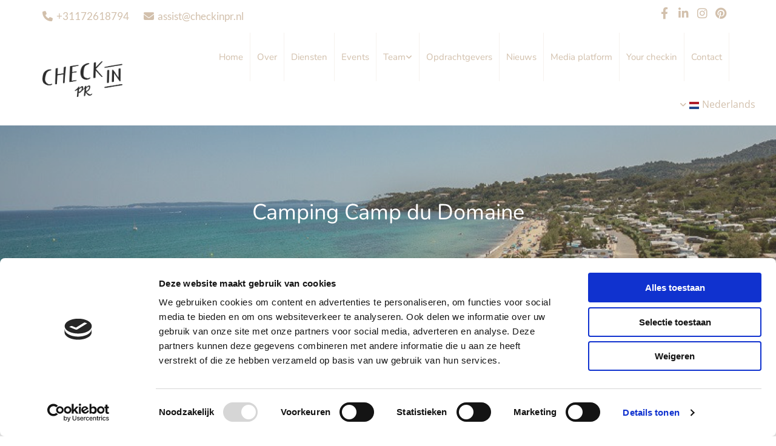

--- FILE ---
content_type: text/html; charset=UTF-8
request_url: https://www.checkinpr.nl/camping-camp-du-domaine
body_size: 27413
content:
<!DOCTYPE html> <html lang="nl" data-currency="EUR" data-lang="nl" data-countrycode="nl_NL" data-rHash="64cecde47b1d157d9408f699665c1f2d" dir="auto" data-cookiebot="true"> <head> <meta charset="UTF-8"/> <script>window.addEventListener("CookiebotOnDialogInit",function(){if (Cookiebot.getDomainUrlParam("autoAcceptCookies") === "true")Cookiebot.setOutOfRegion();});</script><script async fetchpriority="high" id="Cookiebot" src="https://consent.cookiebot.com/uc.js" data-cbid="ecd800ef-8bf2-449b-9149-ce2947c5302f" data-blockingmode="auto" data-culture="nl" type="text/javascript"></script><title>Camping Camp du Domaine | Check-in PR</title><meta name="keywords" content=""><meta property="og:type" content="website"><meta property="og:title" content="Camping Camp du Domaine | Check-in PR"><meta property="og:url" content="https://www.checkinpr.nl/camping-camp-du-domaine"><meta property="og:image" content="https://www.checkinpr.nl/uploads/IVIuweON/CHECKINPR_logo_pixel.png"><link rel='canonical' href='https://www.checkinpr.nl/camping-camp-du-domaine'/><meta name="viewport" content="width=device-width, initial-scale=1"><link rel='shortcut icon' type='image/x-icon' href='https://site-assets.cdnmns.com/108ab34d214b6bd35fa24bb0b75a9731/css/img/favicon.ico'/><link rel="preload" href="https://css-fonts.eu.extra-cdn.com/css?family=Roboto:300,500&display=swap" as="style"><link href="https://css-fonts.eu.extra-cdn.com/css?family=Roboto:300,500&display=swap" rel="stylesheet"><link rel="preload" href="https://site-assets.cdnmns.com/108ab34d214b6bd35fa24bb0b75a9731/css/external-libs.css?1766141386451" as="style" fetchpriority="high"><link rel="stylesheet" href="https://site-assets.cdnmns.com/108ab34d214b6bd35fa24bb0b75a9731/css/external-libs.css?1766141386451"><style>article,aside,details,figcaption,figure,footer,header,hgroup,main,nav,section,summary{display:block}audio,canvas,video{display:inline-block}audio:not([controls]){display:none;height:0}[hidden]{display:none}html{font-size:100%;-ms-text-size-adjust:100%;-webkit-text-size-adjust:100%}html,button,input,select,textarea{font-family:inherit}body{margin:0}a:focus{outline-width:thin}a:active,a:hover{outline:0}h1{font-size:2em;margin:0.67em 0}h2{font-size:1.5em;margin:0.83em 0}h3{font-size:1.17em;margin:1em 0}h4{font-size:1em;margin:1.33em 0}h5{font-size:0.83em;margin:1.67em 0}h6{font-size:0.67em;margin:2.33em 0}abbr[title]{border-bottom:1px dotted}b,strong{font-weight:bold}blockquote{margin:1em 40px}dfn{font-style:italic}hr{-moz-box-sizing:content-box;box-sizing:content-box;height:0}mark{background:#ff0;color:#000}p,pre{margin:1em 0}code,kbd,pre,samp{font-family:monospace, serif;_font-family:'courier new', monospace;font-size:1em}pre{white-space:pre;white-space:pre-wrap;word-wrap:break-word}q{quotes:none}q:before,q:after{content:'';content:none}small{font-size:80%}sub,sup{font-size:75%;line-height:0;position:relative;vertical-align:baseline}sup{top:-0.5em}sub{bottom:-0.25em}dl,menu,ol,ul{margin:1em 0}dd{margin:0 0 0 40px}menu,ol,ul{padding:0 0 0 40px}nav ul,nav ol{list-style:none;list-style-image:none}img{-ms-interpolation-mode:bicubic}svg:not(:root){overflow:hidden}figure{margin:0}form{margin:0}fieldset{border:1px solid #c0c0c0;margin:0 2px;padding:0.35em 0.625em 0.75em}legend{border:0;padding:0;white-space:normal;*margin-left:-7px}button,input,select,textarea{font-size:100%;margin:0;vertical-align:baseline;*vertical-align:middle}button,input{line-height:normal}[type="submit"]{background-color:transparent}button,select{text-transform:none}button,html input[type="button"],input[type="reset"],input[type="submit"]{-webkit-appearance:button;cursor:pointer;*overflow:visible}button[disabled],html input[disabled]{cursor:default}input[type="checkbox"],input[type="radio"]{box-sizing:border-box;padding:0;*height:13px;*width:13px}input[type="search"]{-webkit-appearance:textfield;-moz-box-sizing:content-box;-webkit-box-sizing:content-box;box-sizing:content-box}input[type="search"]::-webkit-search-cancel-button,input[type="search"]::-webkit-search-decoration{-webkit-appearance:none}button::-moz-focus-inner,input::-moz-focus-inner{border:0;padding:0}textarea{overflow:auto;vertical-align:top}table{border-collapse:collapse;border-spacing:0}*,:before,:after{-webkit-box-sizing:border-box;-moz-box-sizing:border-box;box-sizing:border-box}@font-face{font-family:'FontAwesome';src:url("https://site-assets.cdnmns.com/108ab34d214b6bd35fa24bb0b75a9731/css/fonts/fa-brands-400.woff2") format("woff2"),url("https://site-assets.cdnmns.com/108ab34d214b6bd35fa24bb0b75a9731/css/fonts/fa-regular-400.woff2") format("woff2"),url("https://site-assets.cdnmns.com/108ab34d214b6bd35fa24bb0b75a9731/css/fonts/fa-solid-900.woff2") format("woff2"),url("https://site-assets.cdnmns.com/108ab34d214b6bd35fa24bb0b75a9731/css/fonts/fa-v4compatibility.woff2") format("woff2"),url("https://site-assets.cdnmns.com/108ab34d214b6bd35fa24bb0b75a9731/css/fonts/fa-brands-400.ttf") format("truetype"),url("https://site-assets.cdnmns.com/108ab34d214b6bd35fa24bb0b75a9731/css/fonts/fa-regular-400.ttf") format("truetype"),url("https://site-assets.cdnmns.com/108ab34d214b6bd35fa24bb0b75a9731/css/fonts/fa-solid-900.ttf") format("truetype"),url("https://site-assets.cdnmns.com/108ab34d214b6bd35fa24bb0b75a9731/css/fonts/fa-v4compatibility.ttf") format("truetype");font-weight:normal;font-style:normal;font-display:swap}@font-face{font-family:'FontAwesome';src:url("https://site-assets.cdnmns.com/108ab34d214b6bd35fa24bb0b75a9731/css/fonts/fa-brands-400.woff2") format("woff2"),url("https://site-assets.cdnmns.com/108ab34d214b6bd35fa24bb0b75a9731/css/fonts/fa-regular-400.woff2") format("woff2"),url("https://site-assets.cdnmns.com/108ab34d214b6bd35fa24bb0b75a9731/css/fonts/fa-solid-900.woff2") format("woff2"),url("https://site-assets.cdnmns.com/108ab34d214b6bd35fa24bb0b75a9731/css/fonts/fa-v4compatibility.woff2") format("woff2"),url("https://site-assets.cdnmns.com/108ab34d214b6bd35fa24bb0b75a9731/css/fonts/fa-brands-400.ttf") format("truetype"),url("https://site-assets.cdnmns.com/108ab34d214b6bd35fa24bb0b75a9731/css/fonts/fa-regular-400.ttf") format("truetype"),url("https://site-assets.cdnmns.com/108ab34d214b6bd35fa24bb0b75a9731/css/fonts/fa-solid-900.ttf") format("truetype"),url("https://site-assets.cdnmns.com/108ab34d214b6bd35fa24bb0b75a9731/css/fonts/fa-v4compatibility.ttf") format("truetype");font-weight:normal;font-style:normal;font-display:swap}header[data-underheaderrow]{position:absolute;left:0;right:0;z-index:5}header.headerFixed{position:fixed;top:0;z-index:5}header#shrunkImage{max-width:100%}header#shrunkImage>div.row{padding-top:8px;padding-bottom:8px}header.shrinking img,header.shrinking>div.row{transition:all 0.3s ease}.row{position:relative;width:100%}.row[data-attr-hide]{display:none}.rowGroup{width:100%;white-space:nowrap;overflow:hidden;display:-ms-flexbox;display:-webkit-flex;display:flex}.rowGroup.rowGroupFixed{width:1170px;margin:0 auto}.rowGroup.rowGroupFixed .row .container-fixed{width:100%}.rowGroup .row{vertical-align:top;white-space:normal;min-width:100%;min-height:100%}.rowGroup .row:last-child{margin-right:0}.no-flexbox .rowGroup .row{display:inline-block}.container{display:-ms-flexbox;display:-webkit-flex;display:flex;-webkit-flex-direction:row;-moz-flex-direction:row;-ms-flex-direction:row;flex-direction:row;-webkit-flex-wrap:wrap;-moz-flex-wrap:wrap;-ms-flex-wrap:wrap;flex-wrap:wrap}.no-flexbox .container{display:block}.no-flexbox .container:before,.no-flexbox .container:after{display:table;content:" "}.no-flexbox .container:after{clear:both}.container-fluid{width:100%}.container-fixed{width:100%}@media only screen and (min-width: 1200px){.container-fixed{max-width:1170px;margin:0 auto}.rowGroup.fullScreenRow .row{min-height:100vh;display:flex}.rowGroup.fullScreenRow.verticalAlignRowTop .row{align-items:flex-start}.rowGroup.fullScreenRow.verticalAlignRowCenter .row{align-items:center}.rowGroup.fullScreenRow.verticalAlignRowBottom .row{align-items:flex-end}.rowGroup .row{height:auto}.row.fullScreenRow{min-height:100vh;display:flex}.row.fullScreenRow.verticalAlignRowTop{align-items:flex-start !important}.row.fullScreenRow.verticalAlignRowCenter{align-items:center !important}.row.fullScreenRow.verticalAlignRowBottom{align-items:flex-end !important}}.container-fixed .container{width:100%}body .designRow{padding:0;margin:0;background-color:transparent}body .designRow>.container>.col{padding:0;margin:0}body.engagementPreviewBody{background-color:#EAEAEA}body.engagementPreviewBody .designRow{display:none}.col{position:relative;padding-left:15px;padding-right:15px}.no-flexbox .col{float:left;display:block}.col:after{content:"";visibility:hidden;display:block;height:0;clear:both}.col.flexCol{display:-ms-flexbox;display:flex;-webkit-flex-direction:column;-moz-flex-direction:column;-ms-flex-direction:column;flex-direction:column}[data-hideheader] header{margin-top:-99999px;position:absolute}[data-hidefooter] footer{margin-top:-99999px;position:absolute}.col-sm-12{width:100%}.col-sm-11{width:91.66667%}.col-sm-10{width:83.33333%}.col-sm-9{width:75%}.col-sm-8{width:66.66667%}.col-sm-7{width:58.33333%}.col-sm-6{width:50%}.col-sm-5{width:41.66667%}.col-sm-4{width:33.33333%}.col-sm-3{width:25%}.col-sm-2{width:16.66667%}.col-sm-1{width:8.33333%}@media only screen and (min-width: 768px){.col-md-12{width:100%}.col-md-11{width:91.66667%}.col-md-10{width:83.33333%}.col-md-9{width:75%}.col-md-8{width:66.66667%}.col-md-7{width:58.33333%}.col-md-6{width:50%}.col-md-5{width:41.66667%}.col-md-4{width:33.33333%}.col-md-3{width:25%}.col-md-2{width:16.66667%}.col-md-1{width:8.33333%}}@media only screen and (min-width: 1200px){.col-lg-12{width:100%}.col-lg-11{width:91.66667%}.col-lg-10{width:83.33333%}.col-lg-9{width:75%}.col-lg-8{width:66.66667%}.col-lg-7{width:58.33333%}.col-lg-6{width:50%}.col-lg-5{width:41.66667%}.col-lg-4{width:33.33333%}.col-lg-3{width:25%}.col-lg-2{width:16.66667%}.col-lg-1{width:8.33333%}}.clear:after,.clear:before{display:table;content:'';flex-basis:0;order:1}.clear:after{clear:both}.lt-ie8 .clear{zoom:1}.hide-overflow{overflow:hidden}.hide-visibility{opacity:0;visibility:hidden}.hidden{display:none !important}.hiddenBG{background-image:none !important}@media only screen and (min-width: 0px) and (max-width: 767px){.hidden-sm{display:none !important}}@media only screen and (min-width: 768px) and (max-width: 1199px){.hidden-md{display:none !important}}@media only screen and (min-width: 1200px){.hidden-lg{display:none !important}}.text-left{text-align:left}.text-center{text-align:center}.text-right{text-align:right}.margin-bottom{margin-bottom:20px}.no-lat-padding{padding-left:0px;padding-right:0px}.no-left-padding{padding-left:0px}.no-right-padding{padding-right:0px}nav .closeBtn{color:#FFF}nav a{display:block}nav a:focus,nav a:focus+.dropIco{position:relative;z-index:1}nav .dropIco{border:none;background:transparent;top:0}nav .dropIco:hover{cursor:pointer}nav .navIcon{vertical-align:middle}@media only screen and (min-width: 768px){nav:before{color:#FFF;font-size:40px;line-height:1em}[data-enablefocusindication] nav:not(.opened-menu) ul li.hasChildren{display:inline-flex}[data-enablefocusindication] nav:not(.opened-menu) ul li.hasChildren ul[id^="navUl"]{overflow:visible}[data-enablefocusindication] nav:not(.opened-menu) ul li.hasChildren ul li.hasChildren{display:block}[data-enablefocusindication] nav:not(.opened-menu) ul li a.dropIco{margin:0 !important;padding:0 !important}nav ul{margin:0;padding:0;position:relative}[data-enablefocusindication] nav ul:not(.navContainer) li.showChildren a.dropIco{position:absolute;top:50%;left:calc(100% - $caretSize)}[data-enablefocusindication] nav ul:not(.navContainer) li.showChildren>ul{opacity:1;transition:0.5s ease-in-out;max-height:1500px}[data-enablefocusindication] nav ul li a.dropIco{background-color:transparent !important;position:absolute;display:inline-block;min-width:10px;height:100%}[data-enablefocusindication] nav ul li a.dropIco:after{display:none}[data-enablefocusindication] nav ul li.hasChildren>ul>li.hasChildren a.dropIco{position:absolute;display:inline-block;top:calc(50% - 5px);right:10px;left:unset;width:10px;height:10px}[data-enablefocusindication] nav ul li.hasChildren>ul>li.hasChildren a.dropIco:after{content:"";font-family:"FontAwesome"}nav ul li{list-style:none;display:inline-block;text-align:left;position:relative}nav ul li a{display:inline-block}nav ul li a:after{content:"";font-family:"FontAwesome";font-size:0.8em;line-height:0.8em;width:10px}nav ul li a:only-child:after{display:none}nav ul li a.dropIco{display:none}nav ul li:hover>ul,nav ul li.hover>ul{display:block;opacity:1;visibility:visible}nav ul>li:focus{z-index:999}nav ul .closeBtn{display:none}nav>ul ul{display:block;opacity:0;visibility:hidden;position:absolute;left:auto;top:100%;margin-top:0;z-index:5;width:auto}nav>ul ul.left{right:100%;left:unset}nav>ul ul.firstSubmenuLeft{right:0}footer nav>ul ul{top:auto;bottom:100%}nav>ul ul .naviLeft li{text-align:end}nav>ul ul li{float:none;display:block;margin-left:0;min-width:220px;position:relative}nav>ul ul li a:after{content:"";position:absolute;right:10px;top:50%;-webkit-transform:translate(0, -50%);-moz-transform:translate(0, -50%);-o-transform:translate(0, -50%);-ms-transform:translate(0, -50%);transform:translate(0, -50%)}nav>ul ul li a.naviLeft+.dropIco{left:10px !important}nav>ul ul li a.naviLeft:after{content:"";position:absolute;left:10px;right:unset;top:50%;-webkit-transform:translate(0, -50%);-moz-transform:translate(0, -50%);-o-transform:translate(0, -50%);-ms-transform:translate(0, -50%);transform:translate(0, -50%)}nav>ul ul a{white-space:normal;display:block}nav>ul ul ul{left:100%;top:0px}}@media (min-width: 768px) and (max-width: 1199px){nav[data-settings*="verticalNav-md=true"]:before{cursor:pointer;content:"";font-family:"FontAwesome"}nav[data-settings*="verticalNav-md=true"] ul{margin:0;padding:0;visibility:visible}nav[data-settings*="verticalNav-md=true"] ul li{text-align:left !important;position:relative;display:block;width:100%}nav[data-settings*="verticalNav-md=true"] ul li.hasChildren>ul>li.hasChildren a.dropIco{height:unset}nav[data-settings*="verticalNav-md=true"] ul li.hasChildren a.dropIco{position:absolute;display:inline-block;margin-top:0 !important;margin-bottom:0 !important;right:0;height:unset}nav[data-settings*="verticalNav-md=true"] ul li.hasChildren a.dropIco:before{content:"";font-family:"FontAwesome"}nav[data-settings*="verticalNav-md=true"] ul li.hasChildren a.dropIco:after{content:'' !important;display:block;position:absolute;margin:0;width:40px;height:40px;top:50%;left:50%;background:transparent;-webkit-transform:translate(-50%, -50%);-moz-transform:translate(-50%, -50%);-o-transform:translate(-50%, -50%);-ms-transform:translate(-50%, -50%);transform:translate(-50%, -50%);z-index:2}nav[data-settings*="verticalNav-md=true"] ul li.hasChildren.showChildren>.dropIco:before{content:""}nav[data-settings*="verticalNav-md=true"] ul li.hasChildren>ul>li.hasChildren a.dropIco{right:1em;top:0 !important;left:unset !important}nav[data-settings*="verticalNav-md=true"] ul a{text-decoration:none;display:block;line-height:1}nav[data-settings*="verticalNav-md=true"] ul a:after{display:none}nav[data-settings*="verticalNav-md=true"] ul a.dropIco[aria-expanded=true] ~ ul{overflow:visible}nav[data-settings*="verticalNav-md=true"] ul a:focus,nav[data-settings*="verticalNav-md=true"] ul a:focus ~ .dropIco{z-index:6}nav[data-settings*="verticalNav-md=true"]>ul{position:fixed;top:0;right:100%;width:20%;height:100%;z-index:99999;background:rgba(0,0,0,0.9);padding-top:50px;overflow-y:scroll}nav[data-settings*="verticalNav-md=true"]>ul ul{max-height:0;margin-left:10px;transition:0.5s cubic-bezier(0, 1, 0.5, 1);overflow:hidden;display:block;position:relative;top:auto;left:auto;right:unset}nav[data-settings*="verticalNav-md=true"]>ul .hasChildren.showChildren>ul{opacity:1;transition:0.5s ease-in-out;max-height:1500px}nav[data-settings*="verticalNav-md=true"]>ul .closeBtn{position:absolute;top:10px;right:10px;font-size:2em;display:inline;width:auto;padding:0.2em}nav[data-settings*="verticalNav-md=true"]>ul .closeBtn:before{content:"×";font-family:"FontAwesome"}nav[data-settings*="verticalNav-md=true"][data-settings*="direction=right"]>ul{right:auto;left:100%}nav[data-settings*="verticalNav-md=true"]>ul{width:50%}}@media (min-width: 1200px){nav[data-settings*="verticalNav-lg=true"]:before{cursor:pointer;content:"";font-family:"FontAwesome"}nav[data-settings*="verticalNav-lg=true"] ul{margin:0;padding:0;visibility:visible}nav[data-settings*="verticalNav-lg=true"] ul li{text-align:left !important;position:relative;display:block;width:100%}nav[data-settings*="verticalNav-lg=true"] ul li.hasChildren>ul>li.hasChildren a.dropIco{height:unset}nav[data-settings*="verticalNav-lg=true"] ul li.hasChildren a.dropIco{position:absolute;display:inline-block;margin-top:0 !important;margin-bottom:0 !important;right:0;height:unset}nav[data-settings*="verticalNav-lg=true"] ul li.hasChildren a.dropIco:before{content:"";font-family:"FontAwesome"}nav[data-settings*="verticalNav-lg=true"] ul li.hasChildren a.dropIco:after{content:'' !important;display:block;position:absolute;margin:0;width:40px;height:40px;top:50%;left:50%;background:transparent;-webkit-transform:translate(-50%, -50%);-moz-transform:translate(-50%, -50%);-o-transform:translate(-50%, -50%);-ms-transform:translate(-50%, -50%);transform:translate(-50%, -50%);z-index:2}nav[data-settings*="verticalNav-lg=true"] ul li.hasChildren.showChildren>.dropIco:before{content:""}nav[data-settings*="verticalNav-lg=true"] ul li.hasChildren>ul>li.hasChildren a.dropIco{right:1em;top:0 !important;left:unset !important}nav[data-settings*="verticalNav-lg=true"] ul a{text-decoration:none;display:block;line-height:1}nav[data-settings*="verticalNav-lg=true"] ul a:after{display:none}nav[data-settings*="verticalNav-lg=true"] ul a.dropIco[aria-expanded=true] ~ ul{overflow:visible}nav[data-settings*="verticalNav-lg=true"] ul a:focus,nav[data-settings*="verticalNav-lg=true"] ul a:focus ~ .dropIco{z-index:6}nav[data-settings*="verticalNav-lg=true"]>ul{position:fixed;top:0;right:100%;width:20%;height:100%;z-index:99999;background:rgba(0,0,0,0.9);padding-top:50px;overflow-y:scroll}nav[data-settings*="verticalNav-lg=true"]>ul ul{max-height:0;margin-left:10px;transition:0.5s cubic-bezier(0, 1, 0.5, 1);overflow:hidden;display:block;position:relative;top:auto;left:auto;right:unset}nav[data-settings*="verticalNav-lg=true"]>ul .hasChildren.showChildren>ul{opacity:1;transition:0.5s ease-in-out;max-height:1500px}nav[data-settings*="verticalNav-lg=true"]>ul .closeBtn{position:absolute;top:10px;right:10px;font-size:2em;display:inline;width:auto;padding:0.2em}nav[data-settings*="verticalNav-lg=true"]>ul .closeBtn:before{content:"×";font-family:"FontAwesome"}nav[data-settings*="verticalNav-lg=true"][data-settings*="direction=right"]>ul{right:auto;left:100%}}nav[data-settings*="vertical=true"]:before{cursor:pointer;content:"";font-family:"FontAwesome"}nav[data-settings*="vertical=true"] ul{margin:0;padding:0;visibility:visible}nav[data-settings*="vertical=true"] ul li{text-align:left !important;position:relative;display:block;width:100%}nav[data-settings*="vertical=true"] ul li.hasChildren>ul>li.hasChildren a.dropIco{height:unset}nav[data-settings*="vertical=true"] ul li.hasChildren a.dropIco{position:absolute;display:inline-block;margin-top:0 !important;margin-bottom:0 !important;right:0;height:unset}nav[data-settings*="vertical=true"] ul li.hasChildren a.dropIco:before{content:"";font-family:"FontAwesome"}nav[data-settings*="vertical=true"] ul li.hasChildren a.dropIco:after{content:'' !important;display:block;position:absolute;margin:0;width:40px;height:40px;top:50%;left:50%;background:transparent;-webkit-transform:translate(-50%, -50%);-moz-transform:translate(-50%, -50%);-o-transform:translate(-50%, -50%);-ms-transform:translate(-50%, -50%);transform:translate(-50%, -50%);z-index:2}nav[data-settings*="vertical=true"] ul li.hasChildren.showChildren>.dropIco:before{content:""}nav[data-settings*="vertical=true"] ul li.hasChildren>ul>li.hasChildren a.dropIco{right:1em;top:0 !important;left:unset !important}nav[data-settings*="vertical=true"] ul a{text-decoration:none;display:block;line-height:1}nav[data-settings*="vertical=true"] ul a:after{display:none}nav[data-settings*="vertical=true"] ul a.dropIco[aria-expanded=true] ~ ul{overflow:visible}nav[data-settings*="vertical=true"] ul a:focus,nav[data-settings*="vertical=true"] ul a:focus ~ .dropIco{z-index:6}nav[data-settings*="vertical=true"]>ul{position:fixed;top:0;right:100%;width:20%;height:100%;z-index:99999;background:rgba(0,0,0,0.9);padding-top:50px;overflow-y:scroll}nav[data-settings*="vertical=true"]>ul ul{max-height:0;margin-left:10px;transition:0.5s cubic-bezier(0, 1, 0.5, 1);overflow:hidden;display:block;position:relative;top:auto;left:auto;right:unset}nav[data-settings*="vertical=true"]>ul .hasChildren.showChildren>ul{opacity:1;transition:0.5s ease-in-out;max-height:1500px}nav[data-settings*="vertical=true"]>ul .closeBtn{position:absolute;top:10px;right:10px;font-size:2em;display:inline;width:auto;padding:0.2em}nav[data-settings*="vertical=true"]>ul .closeBtn:before{content:"×";font-family:"FontAwesome"}nav[data-settings*="vertical=true"][data-settings*="direction=right"]>ul{right:auto;left:100%}@media only screen and (max-width: 767px){nav:not(.horizontal-menu--mobile):before,nav[data-settings*="vertical=true"]:not(.horizontal-menu--mobile):before{content:"";cursor:pointer;font-family:"FontAwesome";padding:10px;line-height:1em}nav:not(.horizontal-menu--mobile) ul,nav[data-settings*="vertical=true"]:not(.horizontal-menu--mobile) ul{margin:0;padding:0}nav:not(.horizontal-menu--mobile) ul li,nav[data-settings*="vertical=true"]:not(.horizontal-menu--mobile) ul li{text-align:left !important;position:relative}nav:not(.horizontal-menu--mobile) ul li.hasChildren .dropIco,nav[data-settings*="vertical=true"]:not(.horizontal-menu--mobile) ul li.hasChildren .dropIco{position:absolute;right:1em;padding-left:15px;padding-right:15px;margin-top:0 !important;margin-bottom:0 !important}nav:not(.horizontal-menu--mobile) ul li.hasChildren .dropIco:before,nav[data-settings*="vertical=true"]:not(.horizontal-menu--mobile) ul li.hasChildren .dropIco:before{content:"";font-family:"FontAwesome"}nav:not(.horizontal-menu--mobile) ul li.hasChildren .dropIco:after,nav[data-settings*="vertical=true"]:not(.horizontal-menu--mobile) ul li.hasChildren .dropIco:after{display:none}nav:not(.horizontal-menu--mobile) ul li.hasChildren.showChildren>.dropIco:before,nav[data-settings*="vertical=true"]:not(.horizontal-menu--mobile) ul li.hasChildren.showChildren>.dropIco:before{content:""}nav:not(.horizontal-menu--mobile) ul li.active>a,nav[data-settings*="vertical=true"]:not(.horizontal-menu--mobile) ul li.active>a{font-weight:600}nav:not(.horizontal-menu--mobile) ul a,nav[data-settings*="vertical=true"]:not(.horizontal-menu--mobile) ul a{text-decoration:none;line-height:1}nav:not(.horizontal-menu--mobile) ul a.dropIco[aria-expanded=true] ~ ul,nav[data-settings*="vertical=true"]:not(.horizontal-menu--mobile) ul a.dropIco[aria-expanded=true] ~ ul{overflow:visible}nav:not(.horizontal-menu--mobile) ul a:focus,nav:not(.horizontal-menu--mobile) ul a:focus ~ .dropIco,nav[data-settings*="vertical=true"]:not(.horizontal-menu--mobile) ul a:focus,nav[data-settings*="vertical=true"]:not(.horizontal-menu--mobile) ul a:focus ~ .dropIco{z-index:6}nav:not(.horizontal-menu--mobile)>ul,nav[data-settings*="vertical=true"]:not(.horizontal-menu--mobile)>ul{position:fixed;right:100%;top:0;width:100%;height:100%;z-index:99999;background:rgba(0,0,0,0.9);padding:50px 0 0 20px;overflow-y:scroll}nav:not(.horizontal-menu--mobile)>ul ul,nav[data-settings*="vertical=true"]:not(.horizontal-menu--mobile)>ul ul{max-height:0;margin-left:10px;transition:0.5s cubic-bezier(0, 1, 0.5, 1);overflow:hidden}nav:not(.horizontal-menu--mobile)>ul ul li a,nav[data-settings*="vertical=true"]:not(.horizontal-menu--mobile)>ul ul li a{line-height:1}nav:not(.horizontal-menu--mobile)>ul .hasChildren.showChildren>ul,nav[data-settings*="vertical=true"]:not(.horizontal-menu--mobile)>ul .hasChildren.showChildren>ul{opacity:1;transition:0.5s ease-in-out;max-height:1500px}nav:not(.horizontal-menu--mobile)>ul .closeBtn,nav[data-settings*="vertical=true"]:not(.horizontal-menu--mobile)>ul .closeBtn{position:absolute;top:19px;right:21px;font-size:2em;display:inline;z-index:1;padding:0.2em}nav:not(.horizontal-menu--mobile)>ul .closeBtn:before,nav[data-settings*="vertical=true"]:not(.horizontal-menu--mobile)>ul .closeBtn:before{content:"×";font-family:"FontAwesome"}nav:not(.horizontal-menu--mobile)[data-settings*="direction=right"]>ul,nav[data-settings*="vertical=true"]:not(.horizontal-menu--mobile)[data-settings*="direction=right"]>ul{left:100%;right:auto}}.locale ul{margin:0;padding:0;display:inline-block;white-space:nowrap;position:relative;z-index:2}.locale ul a{text-decoration:none}.locale ul li{display:none;list-style:none;position:absolute;width:100%}.locale ul li a:before{content:"";font-family:"FontAwesome";font-size:0.8em;margin-right:5px;display:none;vertical-align:bottom}.locale ul li.active{display:block;position:static}.locale ul li.active a:before{display:inline-block}.locale ul li.active:only-child a:before{display:none}.locale ul:hover{z-index:11}.locale ul:hover li{display:block}.locale .locale_touch li:not(.active){display:block}body.noScroll{overflow:hidden;position:fixed}body.safariNoScroll{overflow:hidden}.form input[type="checkbox"]+label{display:inline-block;margin-left:10px;cursor:pointer}.form input[type="checkbox"]+label:before{display:inline-block;vertical-align:middle;left:0;width:1.8em;height:1.8em;font-family:'FontAwesome';font-size:0.8em;text-align:center;line-height:1.7em;margin-right:0.5em;content:'';color:#333;background:#FFF;border:1px solid #ccc;letter-spacing:normal;font-style:normal}.form input[type="checkbox"]:focus+label:before{-webkit-box-shadow:box-shadow(0 0 1px 0.01em #3b99fc);-moz-box-shadow:box-shadow(0 0 1px 0.01em #3b99fc);box-shadow:box-shadow(0 0 1px 0.01em #3b99fc)}.form input[type="checkbox"]:checked+label:before{content:'\f00c'}.image{max-width:100%;height:auto}.row.brandfooter .col{display:block}.row.brandfooter .brandLogoContainer{text-align:right}.row.brandfooter .brandLogoContainer .footerlogo{vertical-align:middle}.row.brandfooter .brandLogoContainer .brandText{display:inline-block;vertical-align:middle}.row.brandfooter .brandTextAlternativeContainer{display:flex;align-items:center;padding-top:6px}.row.brandfooter .brandTextAlternativeContainer a{color:inherit !important}.row.brandfooter .brandTextContainer{width:inherit}.row.brandfooter .brandTextContainer .footerText{color:black}.row.brandfooter .logoOpacity{opacity:66%;width:100px}@media only screen and (max-width: 768px){.row.brandfooter .brandLogoContainer,.row.brandfooter .brandTextContainer{text-align:center}}.row.brandfooter.noPadding{height:40px;display:table;padding:0}.row.brandfooter.noPadding img,.row.brandfooter.noPadding span{display:table-cell;vertical-align:middle}.row.brandfooter.noPadding img.brandingText,.row.brandfooter.noPadding span.brandingText{padding-left:5px}.row.brandfooter .brandedInnerRow{padding:0}.row.brandfooter .brandedTopColumn{margin-bottom:25px}.row.brandheader{z-index:1;box-shadow:0px 0px 5px rgba(0,0,0,0.1)}.row.brandheader .col{display:block;padding-bottom:0}.row.brandheader.noPadding{height:56px;display:flex;justify-content:center;align-items:center;padding:0}.row.brandheader.noPadding .wrapper{display:flex;justify-content:center;align-items:center}.row.brandheader.noPadding .wrapper .brandingLogo{margin-right:24px;padding-right:24px;border-right:1px solid #ECEDEE}.row.brandheader.noPadding .wrapper .brandingLogo img{height:32px}.row.brandheader.noPadding .wrapper .brandingLink{font-size:13px}@media only screen and (max-width: 375px){.row.brandheader .col{display:flex;justify-content:center;align-items:center;padding-bottom:0}.row.brandheader.noPadding{height:100px}.row.brandheader.noPadding .wrapper{flex-wrap:wrap;padding:0 10px 7px 10px}.row.brandheader.noPadding .wrapper .brandingLogo{border-right:none;margin-right:0;padding-right:5px;padding-left:5px}}@media only screen and (min-width: 376px) and (max-width: 426px){.row.brandheader .col{display:flex;justify-content:center;align-items:center;padding-bottom:0}.row.brandheader.noPadding{height:88px}.row.brandheader.noPadding .wrapper{flex-wrap:wrap;padding:0 30px 7px 30px}.row.brandheader.noPadding .wrapper .brandingLogo{border-right:none;margin-right:0;padding-right:5px;padding-left:5px}}@media only screen and (min-width: 427px) and (max-width: 1024px){.row.brandheader .col{display:flex;justify-content:center;align-items:center;padding-bottom:0}.row.brandheader.noPadding .wrapper{flex-wrap:wrap}}.infobar-wrapper{position:fixed;top:0;left:0;display:block;z-index:20;width:100vw;padding:32px;background:rgba(27,27,27,0.95);font-size:13px}.infobar-wrapper .infobar{font-family:'Roboto';width:100vw;text-align:left;display:flex;flex-direction:column;justify-content:center;height:100%}.infobar-wrapper .infobar a{color:#fff}.infobar-wrapper .infobar p{color:#fff;text-align:left;line-height:18px}.infobar-wrapper .infobar .cookie-row{width:calc(100% - 64px);padding:0}.infobar-wrapper .infobar .cookie-row.cookie-row-text{overflow:auto}.infobar-wrapper .infobar h1.cookie-headline,.infobar-wrapper .infobar h4.cookie-headline{color:#fff;font-size:18px;font-weight:500;margin-bottom:8px}.infobar-wrapper .infobar h1.cookie-headline.push-top,.infobar-wrapper .infobar h4.cookie-headline.push-top{margin-top:24px}.infobar-wrapper .infobar p.cookie-description{text-align:left;line-height:1.36;font-size:14px;font-weight:300;max-width:1040px;width:100%;margin-bottom:16px}.infobar-wrapper .infobar p.cookie-readmore{font-size:14px;text-align:left;padding-bottom:12px}.infobar-wrapper .infobar .cookie-checkboxes{width:50%;min-height:47px;padding:16px 0;float:left}.infobar-wrapper .infobar .cookie-checkboxes label{color:#fff;font-size:16px;font-weight:300;margin-right:16px}.infobar-wrapper .infobar .cookie-checkboxes label input{margin-right:8px}.infobar-wrapper .infobar .cookie-buttons{font-weight:500;width:50%;min-height:47px;float:left;text-align:right}.infobar-wrapper .infobar .cookie-buttons a{cursor:pointer}.infobar-wrapper[data-settings*="bottom"]{bottom:0;top:inherit}@media only screen and (max-width: 1199px){.infobar-wrapper .infobar{width:100%}}.infobar-wrapper .infobar-close{position:absolute;top:15px;right:20px;font-size:25px;color:#FFF}.infobar-wrapper a#revoke-consent{font-size:13px;padding:13px 24px;border:1px solid #fff;background:#fff;color:#181818;-webkit-border-radius:3px;-moz-border-radius:3px;-o-border-radius:3px;border-radius:3px}.infobar-wrapper a#infobar-acceptCookiesBtn{display:inline-block;font-size:13px;padding:13px 24px;border:1px solid #fff;background:#fff;color:#181818;-webkit-border-radius:3px;-moz-border-radius:3px;-o-border-radius:3px;border-radius:3px}.infobar-wrapper a#infobar-acceptSelectedCookiesBtn{display:inline-block;font-size:13px;padding:13px 24px;border:1px solid #fff;margin-right:16px;-webkit-border-radius:3px;-moz-border-radius:3px;-o-border-radius:3px;border-radius:3px}.infobar-wrapper a#infobar-donottrack{font-size:13px;padding:13px 24px;border:1px solid #fff;background:#fff;color:#181818;margin-left:18px;float:right;-webkit-border-radius:3px;-moz-border-radius:3px;-o-border-radius:3px;border-radius:3px}@media only screen and (max-width: 992px){.infobar-wrapper{height:100%;overflow:scroll}.infobar-wrapper .infobar .cookie-row{width:100%}.infobar-wrapper .infobar .cookie-checkboxes{float:none;width:100%}.infobar-wrapper .infobar .cookie-checkboxes label{display:block}.infobar-wrapper .infobar .cookie-checkboxes label:first-of-type{margin-bottom:16px}.infobar-wrapper .infobar .cookie-buttons{float:none;width:100%;text-align:left}}.optout-button{position:fixed;bottom:0px;left:2%;z-index:5;width:100px;height:50px;background-color:rgba(163,163,163,0.4);color:white}.rowGroup .row.normalizeSize,.imagelist .slide.normalizeSize,.gallery .slide.normalizeSize,.catalog .slide.normalizeSize,.blog .slide.normalizeSize{opacity:0;padding-left:0;padding-right:0;min-width:0;max-width:0;max-height:0;border:0}@media only screen and (max-width: 768px){.rowGroup .row.normalizeSize,.imagelist .slide.normalizeSize,.gallery .slide.normalizeSize,.catalog .slide.normalizeSize,.blog .slide.normalizeSize{padding-left:0;padding-right:0;min-width:0;max-width:0;border:0}}.osmap .osmap-container,.osmap .map-container{z-index:0}.singleProduct .shopQuantity{float:left;display:inline-block;padding:5px 0}.singleProduct .shopQuantity .description{margin-right:5px}.singleProduct .shopQuantity .decreaseQuantity,.singleProduct .shopQuantity .increaseQuantity{cursor:pointer;width:20px;padding:0 10px;-moz-user-select:-moz-none;-khtml-user-select:none;-webkit-user-select:none;user-select:none}.singleProduct .shopQuantity .decreaseQuantity.outOfStock,.singleProduct .shopQuantity .increaseQuantity.outOfStock{color:#333333;cursor:auto}.singleProduct .shopQuantity .quantity{width:40px;display:inline-block;text-align:center}.cart .prodDetails>span{overflow:visible}.cart .prodDetails .prodQuant,.cart .prodDetails .prodQuantity,.cart .prodDetails .prodPrice{display:inline-block}.cart .prodDetails .prodQuant{padding-right:10px}.cart .prodDetails input.prodQuantity{width:20px;text-align:center;border-radius:3px}.cart .prodDetails .prodPrice{float:right;line-height:2.2em}.cart .prodRemove{padding-top:1em}.checkout .products .product-row .qty{width:auto} </style><!--[if IE 8]><link rel="stylesheet" href="https://site-assets.cdnmns.com/108ab34d214b6bd35fa24bb0b75a9731/css/grids.css?1766141386451"><!endif]--><style>.h-captcha{display:table;margin-bottom:10px}.hcaptcha-badge{background-color:#fafafa;z-index:2;width:280px;border-radius:4px;border:1px solid #b2bdcc;position:fixed;bottom:70px}.hcaptcha-badge.hide{visibility:hidden}.hcaptcha-badge.bottomleft{left:-210px;display:flex;flex-direction:row-reverse}.hcaptcha-badge.bottomleft .hcaptcha-badge-logo-wrapper{padding:5px 10px 0px 10px;display:flex;align-items:center;flex-direction:column}.hcaptcha-badge.bottomleft .hcaptcha-badge-logo-wrapper .hcaptcha-badge-logo{width:50px;height:50px;background-image:url("https://site-assets.cdnmns.com/108ab34d214b6bd35fa24bb0b75a9731/css/img/hcaptcha-badge.svg");background-size:cover}.hcaptcha-badge.bottomleft .hcaptcha-badge-logo-wrapper .hcaptcha-badge-text{font-size:10px;font-weight:600}.hcaptcha-badge.bottomleft .hcaptcha-badge-legal{display:block;margin:auto;line-height:18px;font-size:10px;min-width:200px}.hcaptcha-badge.bottomleft:hover{left:2px;cursor:pointer}.hcaptcha-badge.bottomright{right:-210px;display:flex}.hcaptcha-badge.bottomright .hcaptcha-badge-logo-wrapper{padding:5px 10px 0px 10px;display:flex;align-items:center;flex-direction:column}.hcaptcha-badge.bottomright .hcaptcha-badge-logo-wrapper .hcaptcha-badge-logo{width:50px;height:50px;background-image:url("https://site-assets.cdnmns.com/108ab34d214b6bd35fa24bb0b75a9731/css/img/hcaptcha-badge.svg");background-size:cover}.hcaptcha-badge.bottomright .hcaptcha-badge-logo-wrapper .hcaptcha-badge-text{font-size:10px;font-weight:600}.hcaptcha-badge.bottomright .hcaptcha-badge-legal{display:block;margin:auto;line-height:18px;font-size:10px;min-width:200px}.hcaptcha-badge.bottomright:hover{right:2px;cursor:pointer}.hcaptcha-badge:after{content:'';display:block;width:65px;height:73.6px;background-image:url("https://site-assets.cdnmns.com/108ab34d214b6bd35fa24bb0b75a9731/css/img/hcaptcha-badge-tool.png");background-size:cover} </style><!--[if IE 8]><link rel="stylesheet" href="https://site-assets.cdnmns.com/108ab34d214b6bd35fa24bb0b75a9731/css/hcaptcha.css?1766141386451"><![endif]--><style id='style_site'>.skipNavigation { visibility:hidden;} .module {} .headline { font-size:36px; font-family:Nunito; font-style:normal; font-weight:400; text-transform:none; text-decoration:none solid rgb(210, 192, 172); color:rgb(210, 192, 172); line-height:48px; letter-spacing:0; margin-top:20px; margin-bottom:0px;} .headline a { color:rgb(210, 192, 172);} .headline a:hover { text-decoration:none; color:rgb(183, 154, 123);} header#shrunkImage img { transform:scale(1);} body { -webkit-font-smoothing:auto; background-color:rgb(255, 255, 255); font-family:Open Sans;} body a { color:rgb(24, 42, 68); text-decoration:none;} body a:hover { color:rgb(10, 10, 10); text-decoration:none;} nav { text-align:left;} nav a:hover { text-decoration:none;} .nav {} nav> ul li a { padding-top:30px; padding-bottom:30px; padding-left:11px; padding-right:11px; margin-left:0px; margin-right:0px; margin-top:0px; margin-bottom:0px; border-bottom-width:0px; border-left-width:0px; border-right-width:1px; background-color:rgba(0, 0, 0, 0); border-color:rgba(210, 192, 172, 0.2); text-transform:none;} nav> ul li> a { color:rgb(210, 192, 172); font-size:15px; font-family:Nunito; font-weight:400; letter-spacing:0; line-height:normal;} nav> ul li a:hover { background-color:rgb(210, 192, 172); color:rgb(255, 255, 255); border-color:rgb(255, 255, 255);} nav> ul li.active> a { font-weight:400; color:rgb(255, 255, 255); text-decoration:none; background-color:rgb(210, 192, 172); border-left-width:0px; border-right-width:1px; border-color:rgb(255, 255, 255); border-bottom-width:0px;} nav> ul> li> ul {} nav> ul> li.active> ul li {} nav> ul> li.active> ul li:hover a {} nav> ul> li> ul li { padding:0px;} nav> ul> li> ul li a { background-color:rgb(255, 255, 255); border-bottom-width:0px; margin-bottom:0px; margin-top:0px; margin-left:0px; margin-right:0px; padding-left:5px; padding-right:5px; padding-top:15px; padding-bottom:15px; text-align:center;} nav> ul> li> ul a { font-size:15px; font-weight:400; color:rgb(210, 192, 172); text-transform:none; line-height:normal;} nav> ul> li> ul a:hover { color:rgb(210, 192, 172); font-weight:400; text-decoration:none; font-size:15px;} nav> ul> li> ul li.active> a { color:rgb(210, 192, 172); font-weight:400; background-color:rgb(204, 204, 204); font-size:15px; border-width:0px;} nav> ul> li> ul li a:hover { border-color:rgb(227, 227, 227); background-color:rgb(204, 204, 204);} nav:before { color:rgb(0, 0, 0);} nav> ul> li> ul li:last-child {} nav[data-settings*="verticalNav-lg=true"]> ul {} nav .closeBtn { color:rgb(10, 10, 10);} .verticalnav> li a {} .verticalnav> li a:hover {} .verticalnav> li.active> a {} .subtitle { font-style:normal; font-family:Nunito; color:rgba(42, 42, 42, 1); font-size:24px; line-height:1.4em;} .subtitle a { color:rgb(234, 172, 1);} .subtitle a:hover { color:rgb(187, 138, 1); text-decoration:none;} .preamble { font-size:18px; line-height:1.50; margin-bottom:20px;} .preamble a {} .preamble a:hover { text-decoration:none;} .bodytext { font-size:15px; line-height:30px; margin-bottom:0px; margin-top:20px; font-family:Lato; font-weight:400; color:rgb(24, 42, 68);} .bodytext a { text-decoration:underline; color:rgb(24, 42, 68);} .bodytext a:hover { text-decoration:underline;} .smalltext { font-size:14px; line-height:1.50; letter-spacing:0em; margin-bottom:5px;} .smalltext a {} .smalltext a:hover { text-decoration:none;} .lightsmalltext { color:rgb(255, 255, 255); font-size:12px; line-height:1.6em; margin-bottom:5px;} .lightsmalltext a { font-weight:700;} .lightsmalltext a:hover { text-decoration:none;} .button { padding-top:10px; padding-right:20px; padding-bottom:10px; padding-left:20px; margin-bottom:10px; background-color:rgb(210, 192, 172); color:rgb(255, 255, 255); line-height:1.5em; font-size:17px; font-weight:700; border-color:rgb(255, 255, 255); border-top-width:0px; border-right-width:0px; border-bottom-width:3px; border-left-width:0px; margin-top:10px; text-transform:none; border-radius:6px; font-family:Lato; text-align:center;} .button:hover { text-decoration:none; color:rgb(255, 255, 255); border-color:rgb(255, 255, 255);} .button .buttonIcon.fa { margin-right:10px;} .button2 { font-size:20px; margin-bottom:40px; color:rgb(255, 255, 255); border-color:rgb(255, 255, 255); line-height:1.5em; background-color:rgb(53, 53, 53); padding-top:15px; padding-right:25px; padding-bottom:15px; padding-left:25px; border-top-width:1px; border-right-width:1px; border-bottom-width:1px; border-left-width:1px;} .button2:hover { color:rgb(53, 53, 53); background-color:rgb(255, 255, 255); text-decoration:none;} .button3 { font-size:20px; margin-bottom:40px; color:rgb(255, 255, 255); line-height:1.50em; background-color:rgba(0, 0, 0, 0); border-color:rgb(255, 255, 255); padding-top:15px; padding-right:25px; padding-bottom:15px; padding-left:25px; border-top-width:1px; border-right-width:1px; border-bottom-width:1px; border-left-width:1px;} .button3:hover { color:rgb(53, 53, 53); background-color:rgb(255, 255, 255); border-color:rgba(0, 0, 0, 0); text-decoration:none;} .crmlogin .submitBtn { padding-top:15px; padding-right:25px; padding-bottom:15px; padding-left:25px; background-color:rgb(3, 3, 3); color:rgb(255,255,255); margin-top:15px; margin-bottom:0px; margin-left:auto; margin-right:auto; line-height:1.5em;} .crmlogin .submitBtn:hover { text-decoration:none; background-color:rgb(102, 102, 102);} .crmlogin .logoutBtn { padding-top:15px; padding-right:25px; padding-bottom:15px; padding-left:25px; background-color:rgb(3, 3, 3); color:rgb(255,255,255); margin-top:15px; margin-bottom:0px; margin-left:auto; margin-right:auto; line-height:1.5em;} .crmlogin .logoutBtn:hover { text-decoration:none; background-color:rgb(102, 102, 102);} .crmUserpage .button { padding-top:15px; padding-right:25px; padding-bottom:15px; padding-left:25px; background-color:rgb(3, 3, 3); color:rgb(255,255,255); margin-top:15px; margin-bottom:0px; margin-left:auto; margin-right:auto; line-height:1.5em;} .crmUserpage .button:hover { text-decoration:none; background-color:rgb(102, 102, 102);} .form { margin-bottom:40px;} .form label { font-size:15px; line-height:30px; margin-bottom:5px; margin-top:20px; font-family:Lato; font-weight:400; color:rgb(24, 42, 68);} .form input[type=text],.form textarea,.form select { border-radius:0px; border-color:rgb(24, 42, 68) rgb(24, 42, 68) rgba(0, 0, 0, 0.5); color:rgb(24, 42, 68); font-size:15px; padding-top:10px; padding-right:10px; padding-bottom:10px; padding-left:10px; margin-top:0px; margin-right:0px; margin-bottom:10px; margin-left:0px; border-top-width:0px; border-left-width:0px; border-bottom-width:1px; border-right-width:0px; background-color:rgb(255, 255, 255);} .form input[type=submit] { margin-top:0px; margin-left:0px; background-color:rgb(210, 192, 172); border-color:rgb(255, 255, 255); color:rgb(255, 255, 255); border-top-width:0px; border-left-width:0px; border-bottom-width:3px; border-right-width:0px; border-radius:6px; padding-top:10px; padding-right:20px; padding-bottom:10px; padding-left:20px; font-size:15px;} .form input[type=submit]:hover { border-top-width:5px; border-left-width:5px; border-bottom-width:5px; border-right-width:5px; border-color:rgb(210, 192, 172);} .form .g-recaptcha { margin-top:10px; margin-bottom:10px;} .form input[type=checkbox]+span,.form input[type=radio]+span,.form .form_option input[type=checkbox]+label:not([class*="optin"]) { font-size:12px; line-height:1.6em; margin-left:10px; margin-bottom:20px; margin-right:20px;} .text {} .search .searchicon { color:rgb(246, 246, 246); width:16px; height:16px; font-size:16px; margin-bottom:0px;} .map { margin-top:20px; margin-right:0px; margin-bottom:0px; margin-left:0px; padding-top:0px; padding-right:0px; padding-bottom:0px; padding-left:0px;} .gallery .pics .caption { color:rgb(10, 10, 10);} .gallery .hoverOverlay { background-color:rgba(255,255,255,0.4);} .gallery .hoverOverlay .hoverText { font-weight:700;} .row { margin-right:0px; margin-left:0px;} .col { margin-right:0px; margin-left:0px;} .custom1 { font-size:15px; font-family:Lato; font-style:normal; font-weight:400; text-transform:none; text-decoration:none solid rgb(234, 172, 1); color:rgb(234, 172, 1); line-height:21px; letter-spacing:0; margin-top:10px; margin-bottom:0px;} .custom1 a { text-decoration:underline; color:rgb(234, 172, 1);} .custom1 a:hover { text-decoration:none; color:rgb(234, 172, 1);} .custom2 { font-size:18px; font-family:Lato;} .custom2 a {} .custom2 a:hover {} .custom3 {} .custom3 a {} .custom3 a:hover {} .custom4 { font-size:17px; font-family:Lato; font-style:normal; font-weight:400; text-transform:none; text-decoration:none solid rgb(210, 192, 172); color:rgb(210, 192, 172); line-height:34px; letter-spacing:0; margin-top:0px; margin-bottom:0px;} .custom4 a { color:rgb(210, 192, 172);} .custom4 a:hover { text-decoration:none; color:rgb(210, 192, 172);} .custom5 {} .custom5 a {} .custom5 a:hover {} .custom6 {} .custom6 a {} .custom6 a:hover {} .custom7 { font-size:11px; font-family:quasimoda; font-style:italic; font-weight:400; text-transform:none; text-decoration:none solid rgb(234, 172, 1); color:rgb(234, 172, 1); line-height:21px; letter-spacing:0; margin-top:40px; margin-bottom:20px;} .custom7 a {} .custom7 a:hover {} .custom8 { font-size:20px; font-family:Nunito; font-style:normal; font-weight:400; text-transform:none; text-decoration:none solid rgb(234, 172, 1); color:rgb(234, 172, 1); line-height:40px; letter-spacing:0; margin-top:0px; margin-bottom:0px;} .custom8 a { color:rgb(234, 172, 1);} .custom8 a:hover { text-decoration:none; color:rgb(187, 138, 1);} .custom9 { font-size:15px; font-family:Lato; font-style:normal; font-weight:400; text-transform:none; text-decoration:none solid rgb(19, 19, 19); color:rgb(19, 19, 19); line-height:30px; letter-spacing:0; margin-top:10px; margin-bottom:0px;} .custom9 a { color:rgb(19, 19, 19);} .custom9 a:hover {} .custom10 { font-size:50px;} .custom10 a { color:rgb(234, 172, 1);} .custom10 a:hover { text-decoration:none; color:rgb(187, 138, 1);} .smallsubtitle { font-size:20px; line-height:40px; font-family:Nunito; font-style:normal; font-weight:400; text-transform:none; text-decoration:none solid rgb(19, 19, 19); color:rgb(19, 19, 19); letter-spacing:0; margin-top:0px; margin-bottom:0px;} .smallsubtitle a { color:rgb(19, 19, 19);} .smallsubtitle a:hover { text-decoration:none; color:rgb(30, 30, 30);} .spottext {} .spottext a {} .spottext a:hover { text-decoration:none;} .darkspottext {} .darkspottext a {} .darkspottext a:hover { text-decoration:none;} .footertext { font-size:14px; line-height:1.50; margin-bottom:0px; color:rgb(255, 255, 255);} .footertext a { color:rgb(255, 255, 255); font-weight:800;} .footertext a:hover { text-decoration:none;} .companyname { font-size:16px; line-height:1.20; letter-spacing:0.05em; margin-bottom:10px; color:rgb(0, 0, 0);} .companyname a { text-decoration:none;} .companyname a:hover {} .lightcompanyname { font-size:16px; line-height:1.20; letter-spacing:0.05em; margin-bottom:10px; color:rgb(246, 246, 248);} .lightcompanyname a { text-decoration:none;} .lightcompanyname a:hover {} .smallspottext { font-size:30px; line-height:1.50; margin-bottom:20px;} .lightsmallspottext { font-size:30px; line-height:1.50; margin-bottom:20px;} .lightheadline { color:#fff; font-size:36px; font-family:Nunito; font-style:normal; font-weight:400; text-transform:none; text-decoration:none solid rgb(210, 192, 172); line-height:48px; letter-spacing:0; margin-top:20px; margin-bottom:0px;} .lightheadline a { color:#ffffff;} .lightpreamble { color:rgb(255, 255, 255); font-size:18px; line-height:1.50; margin-bottom:20px;} .lightsubtitle { font-size:24px; line-height:48px; margin-bottom:0px; color:#fff; font-family:Nunito; font-style:normal; font-weight:400; text-transform:none; text-decoration:none solid rgb(234, 172, 1); letter-spacing:0; margin-top:0px;} .lightsubtitle a { color:#ffffff;} .lightsmallsubtitle { font-size:20px; line-height:40px; color:#fff; font-family:Nunito; font-style:normal; font-weight:400; text-transform:none; text-decoration:none solid rgb(19, 19, 19); letter-spacing:0; margin-top:0px; margin-bottom:0px;} .lightsmallsubtitle a {} .lightbodytext { font-size:15px; line-height:30px; margin-bottom:20px; color:rgb(255, 255, 255); font-family:Lato; font-weight:400;} .lightbodytext a { color:#ffffff;} .lightbodytext a:hover { text-decoration:none;} .locale { text-align:right;} .locale ul li a { transition:all 0.25s ease-in 0s; color:rgb(255, 255, 255);} .locale ul li { background-color:rgba(0, 0, 0, 0); padding-top:5px; padding-right:15px; padding-bottom:5px; padding-left:15px;} .divider { display:table; margin-left:auto; margin-right:auto; border-top-width:1px; border-color:rgba(0, 0, 0, 0.0980392); width:100%;} .socialmedia { text-align:left; font-size:19px;} .socialmedia li { background-color:#fff; border-color:rgb(255, 255, 255); border-top-width:1px; border-right-width:1px; border-bottom-width:1px; border-left-width:1px; border-top-left-radius:0px; border-top-right-radius:0px; border-bottom-left-radius:0px; border-bottom-right-radius:0px; margin-right:10px;} .socialmedia li:hover { background-color:rgba(0, 0, 0, 0);} .socialmedia li a { color:rgb(255, 255, 255); width:25px; height:25px;} .socialmedia li a:hover { color:#fff; text-decoration:none;} .paymenticons li { margin-left:5px; margin-bottom:5px; padding-bottom:40px;} .linklist { margin-bottom:0px; margin-top:0px; padding-left:0px;} .linklist a { margin-bottom:1px; background-color:rgba(0, 0, 0, 0); padding-top:10px; padding-right:10px; padding-bottom:10px; padding-left:10px;} .iconlist li { background-color:rgb(255, 0, 0); width:45px; height:45px; color:rgb(255, 255, 255);} .iconlist .iconItem { font-size:24px;} .iconlist li a { color:rgb(255, 255, 255);} .iconlist li a:hover { color:rgb(255, 255, 255); text-decoration:none;} .breadcrumb li a { margin-bottom:10px; margin-left:10px; margin-right:10px;} .scrollIcon { width:35px; height:35px;} .scrollIcon span:before { color:rgb(255, 255, 255);} .accordion .itemIcon {} .accordion .itemTitle { padding-top:5px; padding-bottom:5px; padding-left:10px; padding-right:40px;} .accordion .itemContent {} .blog .shortDescription { color:rgb(53, 53, 53); font-size:15px; line-height:1.40em;} .blog .shortDescription:hover { color:rgb(53, 53, 53);} .blog li { background-color:rgba(0, 0, 0, 0);} .blog li .textContainer { padding-bottom:0px; padding-left:0px; padding-right:0px;} .blog .title { color:rgb(53, 53, 53); font-size:20px; line-height:1.3em; font-weight:800; margin-top:0px; margin-bottom:0px;} .blog .title:hover { color:rgb(53, 53, 53);} .blog .details { color:rgb(106, 108, 110); font-size:15px; line-height:1.5em;} .blog .details:hover { color:rgb(80, 82, 84);} .blog .postImg { padding-top:25px; padding-left:0px; padding-right:0px; padding-bottom:15px;} .blog .arrow { width:15px; height:70px; color:rgb(255, 255, 255); background-color:rgb(106, 108, 110); font-size:25px;} .blog .arrow:hover { color:rgb(255, 255, 255); background-color:rgb(106, 108, 110);} .blog .readMore { margin-top:20px; margin-bottom:20px;} .blog .readMore:hover {} .singlePost { margin-top:50px; margin-bottom:50px;} .arrow { width:35px; height:35px; color:rgb(255, 255, 255); background-color:rgb(3, 3, 3); font-size:31px; border-top-left-radius:3px; border-top-right-radius:3px; border-bottom-right-radius:3px; border-bottom-left-radius:3px;} .arrow:hover { background-color:rgb(102, 102, 102);} .arrow.arrowBefore { left:0px; right:0px;} .arrow.arrowAfter { left:auto; right:0px;} ul.dots { bottom:24px;} .dots li { height:12px; width:12px; border-color:rgb(255, 255, 255); border-top-width:1px; border-right-width:1px; border-bottom-width:1px; border-left-width:1px; border-top-left-radius:100px; border-top-right-radius:100px; border-bottom-right-radius:100px; border-bottom-left-radius:100px; background-color:rgb(3, 3, 3);} .dots li:hover { background-color:rgb(102, 102, 102);} .dots li.active { background-color:rgb(255, 255, 255); border-color:rgb(10, 10, 10);} @media only screen and (max-width:1199px) {.module {} nav {} nav:hover { text-decoration:none;} nav> ul li a {} nav> ul li> a { padding-left:8px; padding-right:8px;} nav> ul .closeBtn { position:absolute; top:19px; right:21px; font-size:35px; display:inline;} nav> ul li> a:hover {} nav> ul li.active> a {} nav> ul> li> ul a {} nav> ul> li> ul li.active> a {} nav:before { font-size:26px;} nav.opened-menu> ul {} .col { margin-top:0px; margin-right:0px; margin-bottom:0px; margin-left:0px; padding-top:0px; padding-right:15px; padding-bottom:0px; padding-left:15px;} .row { margin-top:0px; margin-right:0px; margin-bottom:0px; margin-left:0px; padding-top:0px; padding-right:0px; padding-bottom:0px; padding-left:0px;} .button {} .button:hover {} .button2 {} .button2:hover {} .button3 {} .button3:hover {} .custom4 {} .custom4 a {} .custom4 a:hover {} .custom1 {} .custom1 a {} .custom1 a:hover {} .custom3 {} .custom3 a {} .custom3 a:hover {} body {} body a {} body a:hover {} .text {} .headline {} .headline a {} .headline a:hover {} .lightheadline {} .subtitle {} .subtitle a {} .subtitle a:hover {} .lightsubtitle {} .preamble {} .preamble a {} .preamble a:hover {} .lightpreamble {} .bodytext {} .bodytext a { text-decoration:underline;} .bodytext a:hover { text-decoration:none;} .lightbodytext {} .smallsubtitle {} .smallsubtitle a {} .smallsubtitle a:hover {} .smalltext {} .smalltext a {} .smalltext a:hover {} .spottext {} .spottext a {} .spottext a:hover {} .darkspottext {} .darkspottext a {} .darkspottext a:hover {} .smallspottext {} .smallspottext a {} .smallspottext a:hover {} .lightsmallspottext {} .lightsmallspottext a {} .lightsmallspottext a:hover {} .companyname {} .companyname a {} .companyname a:hover {} .footertext {} .footertext a {} .footertext a:hover {} }@media only screen and (max-width:767px) {.module {} nav {} nav:hover { text-decoration:none;} nav.opened-menu> ul { background-color:rgb(246, 246, 246); padding-left:20px; padding-top:60px; padding-right:20px; padding-bottom:40px;} nav> ul li a { font-size:20px; padding-top:20px; padding-bottom:20px; padding-left:20px; padding-right:20px; color:rgb(10, 10, 10); border-bottom-width:0px; border-left-width:0px; border-top-width:0px; border-right-width:0px;} nav> ul li> a:hover { background-color:rgb(234, 234, 234); color:rgb(10, 10, 10);} nav> ul li.active> a { color:rgb(10, 10, 10); font-weight:400; background-color:rgb(234, 234, 234); font-size:20px; padding-top:20px; padding-bottom:20px; padding-left:20px; padding-right:20px;} nav> ul li:hover a {} nav> ul> li> ul li a { margin-top:0px; margin-bottom:0px; margin-left:0px; margin-right:0px; padding-left:15px; padding-right:15px; padding-top:15px; padding-bottom:15px;} nav> ul> li> ul a { font-weight:400; color:rgb(10, 10, 10); font-size:20px;} nav:before {} nav> ul> li> ul a:hover { font-weight:400; font-size:20px;} nav> ul> li> ul li a:hover { background-color:rgb(234,234,234);} nav> ul> li> ul li.active> a { font-weight:400; color:rgb(10, 10, 10); background-color:rgb(234,234,234);} .headline {} .headline a {} .headline a:hover {} .lightheadline {} .subtitle {} .subtitle a {} .subtitle a:hover {} .lightsubtitle {} .smallsubtitle { font-size:22px; line-height:32px;} .lightsmallsubtitle {} .preamble {} .preamble a {} .preamble a:hover {} .lightpreamble {} .bodytext {} .bodytext a {} .bodytext a:hover {} .lightbodytext {} .smalltext {} .smalltext a {} .smalltext a:hover {} .text {} .col { margin-top:0px; margin-right:0px; margin-bottom:10px; margin-left:0px; padding-top:0px; padding-right:15px; padding-bottom:0px; padding-left:15px;} .row { margin-top:0px; margin-right:0px; margin-bottom:0px; margin-left:0px; padding-top:0px; padding-right:0px; padding-bottom:0px; padding-left:0px;} .form {} .form label {} .form input[type=submit] {} .form input[type=submit]:hover {} .form input[type=text],.form textarea,.form select {} .form .thankYou {} .form input[type=checkbox]+span,.form input[type=radio]+span,.form .form_option input[type=checkbox]+label:not([class*="optin"]) { margin-bottom:10px; margin-right:10px;} .gallery { margin-bottom:20px;} .map {} .image { margin-bottom:20px;} .button {} .button:hover {} .button2 {} .button2:hover {} .button3 {} .button3:hover {} .custom1 {} .custom1 a {} .custom1 a:hover {} .custom2 { font-size:32px; line-height:42px;} .custom2 a {} .custom2 a:hover {} .custom3 {} .custom3 a {} .custom3 a:hover {} .custom4 { font-size:14px; line-height:16px;} .custom4 a {} .custom4 a:hover {} .custom5 {} .custom5 a {} .custom5 a:hover {} .custom6 { font-size:22px; line-height:32px;} .custom6 a {} .custom6 a:hover {} .custom7 {} .custom7 a {} .custom7 a:hover {} .custom8 {} .custom8 a {} .custom8 a:hover {} .spottext {} .spottext a {} .spottext a:hover {} .darkspottext {} .darkspottext a {} .darkspottext a:hover {} body {} body a {} body a:hover {} .locale {} .locale ul li a {} .locale ul li a:hover {} .locale ul li.active a {} .locale ul li {} .locale ul li:hover {} .locale ul li.active {} .smallspottext {} .smallspottext a {} .smallspottext a:hover {} .lightsmallspottext {} .lightsmallspottext a {} .lightsmallspottext a:hover {} .companyname {} .companyname a {} .companyname a:hover {} .footertext {} .footertext a {} .footertext a:hover {} .socialmedia { text-align:center; font-size:22px; margin-top:10px; margin-bottom:10px;} .socialmedia li a { width:35px; height:35px; font-size:18px;} .socialmedia li a:hover {} .socialmedia li { margin-left:5px; margin-right:5px; border-top-left-radius:100px; border-top-right-radius:100px; border-bottom-left-radius:100px; border-bottom-right-radius:100px;} .socialmedia li:hover {} .arrow { width:25px; height:25px; color:rgb(255, 255, 255); font-size:20px; border-top-left-radius:3px; border-top-right-radius:3px; border-bottom-right-radius:3px; border-bottom-left-radius:3px;} .dots li { height:12px; width:12px;} }#r5001 { padding-left:0px; padding-right:0px;} #r5001> .container {} #shrunkImage img { transform:scale(1);} #r1810 { margin-bottom:0px; margin-top:0px; padding-bottom:10px; padding-top:10px; background-color:rgb(255, 255, 255); border-top-width:0px; border-top-style:none; border-top-color:rgb(210, 192, 172);} #c3911 { padding-left:15px; padding-right:15px; padding-bottom:0px; padding-top:0px; background-color:rgba(0, 0, 0, 0); box-shadow:none;} #c7977 { padding-left:15px; padding-right:15px; padding-bottom:0px; padding-top:0px; background-color:rgba(0, 0, 0, 0); box-shadow:none;} #m5724 { text-align:right; margin-bottom:0px; padding-top:0px;} #m5724 li a { color:rgb(210, 192, 172); width:21px; height:21px;} #m5724 li a:hover { color:rgb(255, 255, 255);} #m5724 li { background-color:rgb(255, 255, 255); border-color:rgb(210, 192, 172); border-top-width:0px; border-right-width:0px; border-bottom-width:0px; border-left-width:0px; border-radius:0px;} #m5724 li:hover { background-color:rgb(210, 192, 172);} #r1708 { margin-bottom:0px; margin-top:0px; padding-bottom:0px; padding-top:0px; background-color:rgb(255, 255, 255); border-top-width:0px; border-top-style:none; border-top-color:rgba(210, 192, 172, 0.2);} #c9418 { padding-left:15px; padding-right:15px; padding-bottom:0px; padding-top:0px; background-color:rgba(0, 0, 0, 0); box-shadow:none;} #m5653 { max-width:80%; float:left; border-style:solid; margin-right:15px;} #m5653 + .hoverOverlay .hoverIcon { border-style:solid;} #m5653 + .hoverOverlay { border-style:solid;} #c8474 { box-shadow:none; border-style:solid; padding-left:0px; padding-right:0px;} #m4053 { text-align:right; float:left; margin-left:100px;} #m7653 { display:table; float:right; margin-left:auto;} #m7653 ul li a { color:rgb(210, 192, 172);} #m7653 ul li { background-color:rgb(255, 255, 255); padding-top:30px; padding-bottom:25px;} #m7653 ul li a i+span { display:inline;} #r5002 { background-position:50% 0%; background-repeat:repeat-y;} #r5002> .container {} #r6725 { margin-bottom:0px; margin-top:0px; padding-bottom:0px; padding-top:100px; background-color:rgb(231, 222, 214); border-top-width:0px; border-top-style:none; border-top-color:rgb(234, 172, 1); background-image:none; background-size:auto; background-attachment:scroll; background-position:0% 0%; background-repeat:repeat;} #c5677 { padding-left:15px; padding-right:15px; padding-bottom:0px; padding-top:0px; background-color:rgba(0, 0, 0, 0); box-shadow:none;} #m1319 { margin-top:10px; margin-bottom:40px; padding-top:0px; padding-bottom:0px; padding-left:0px; padding-right:0px; margin-left:auto; margin-right:auto; max-width:17%;} #m2732 { padding-top:0px; padding-bottom:0px; padding-left:0px; padding-right:0px; margin-top:0px; margin-bottom:0px; margin-left:0px; margin-right:0px; border-radius:0px;} #m6814 { text-align:center; margin-bottom:40px; padding-top:0px; margin-top:15px;} #m6814 li a { color:rgb(0, 0, 0); width:50px; height:50px;} #m6814 li a:hover { color:rgb(234, 172, 1);} #m6814 li { background-color:rgb(234, 172, 1); border-color:rgb(24, 42, 68); border-top-width:0px; border-right-width:0px; border-bottom-width:0px; border-left-width:0px; border-radius:25px;} #m6814 li:hover { background-color:rgb(24, 42, 68);} #m1044 { padding-top:0px; padding-bottom:0px; padding-left:0px; padding-right:0px; margin-top:10px; margin-bottom:0px; margin-left:0px; margin-right:0px; border-radius:0px;} #m6012 { padding-top:0px; padding-bottom:0px; padding-left:0px; padding-right:0px; margin-top:0px; margin-bottom:0px; margin-left:0px; margin-right:0px; border-radius:0px;} #r5135 { background-color:rgb(246, 249, 252); padding-top:5px; padding-bottom:5px;} #m9070 { border-style:solid;} #p8786 #r8230.bgfilter:before { background-color:rgba(210, 192, 172,0.2);} #p8786 #r8230 { background-color:rgba(0, 0, 0, 0); background-image:url("/uploads/Svk8Zh6K/EMPLACEMENT-6-Camp-du-Domaine-1402x.jpg"); background-size:cover; background-attachment:scroll; background-position:50% 50%; background-repeat:no-repeat;} #p8786 #c4610 { padding-top:100px; padding-bottom:100px;} #p8786 #m3684 { padding-top:0px; padding-bottom:0px; padding-left:0px; padding-right:0px; margin-top:0px; margin-bottom:0px; margin-left:0px; margin-right:0px; border-radius:0px; background-color:none;} #p8786 #r9612 { margin-bottom:0px; margin-top:0px; padding-bottom:80px; padding-top:80px; background-color:rgb(255, 255, 255); border-top-width:0px; border-top-style:none; border-top-color:rgb(24, 42, 68);} #p8786 #c7516 { padding-left:15px; padding-right:15px; padding-bottom:15px; padding-top:15px; background-color:rgba(0, 0, 0, 0); box-shadow:none;} #p8786 #m9975 { padding-top:0px; padding-bottom:0px; padding-left:0px; padding-right:0px; margin-top:0px; margin-bottom:0px; margin-left:0px; margin-right:0px; border-radius:0px;} #p8786 #m8243 { padding-top:10px; padding-right:20px; padding-bottom:10px; padding-left:20px; background-color:rgb(210, 192, 172); color:rgb(24, 42, 68); font-size:15px; font-weight:700; text-transform:none; border-color:rgb(24, 42, 68); border-top-width:0px; border-left-width:0px; border-bottom-width:3px; border-right-width:0px; border-radius:6px; font-family:Lato; text-align:center; margin-left:0px; margin-right:0px; margin-top:10px;} #p8786 #m8243:hover { border-top-width:5px; border-left-width:5px; border-bottom-width:5px; border-right-width:5px; border-color:rgb(210, 192, 172);} #p8786 #m3960 { padding-top:0px; padding-bottom:0px; padding-left:0px; padding-right:0px; margin-top:0px; margin-bottom:0px; margin-left:0px; margin-right:0px; border-radius:0px;} @media only screen and (max-width:1199px) {#m5653 { max-width:100%;} #m4053 { margin-left:0px;} #m4053> ul li a { padding-left:7px; padding-right:7px;} #m7653 { display:table; float:right; margin-left:auto;} #r5002 { margin-bottom:0px; margin-top:0px;} #m1319 { max-width:30%; border-style:solid;} #m1319 + .hoverOverlay .hoverIcon { border-style:solid;} #m1319 + .hoverOverlay { border-style:solid;} #p8786 #c7516 { padding-left:15px; padding-right:15px;} }@media only screen and (max-width:767px) {#c3911 { padding-top:10px; padding-bottom:10px; margin-top:0px; margin-bottom:0px;} #c7977 { padding-top:10px; padding-bottom:10px; margin-top:0px; margin-bottom:0px;} #c9418 { padding-top:10px; padding-bottom:10px; margin-top:0px; margin-bottom:0px;} #m5653 { max-width:50%; float:none; border-style:solid; margin-right:0px;} #m5653 + .hoverOverlay .hoverIcon { border-style:solid;} #m5653 + .hoverOverlay { border-style:solid;} #c8474 { padding-top:10px; padding-bottom:10px; margin-top:0px; margin-bottom:0px;} #m4053 { padding-top:10px; margin-left:0px;} #m1319 { max-width:50%; border-style:solid; margin-left:auto; margin-right:auto;} #m1319 + .hoverOverlay .hoverIcon { border-style:solid;} #m1319 + .hoverOverlay { border-style:solid;} #p8786 #c7516 { padding-top:15px; padding-bottom:15px; padding-left:15px; padding-right:15px;} }</style><link rel="preload" as="style" href="https://site-assets.cdnmns.com/108ab34d214b6bd35fa24bb0b75a9731/css/cookiebotVideoPlaceholder.css?1766141386451"><link rel="stylesheet" href="https://site-assets.cdnmns.com/108ab34d214b6bd35fa24bb0b75a9731/css/cookiebotVideoPlaceholder.css?1766141386451"><style>.fluid-width-video-wrapper{height:100%}.cookiebot-placeholder-container{display:inline-block;text-align:center;max-width:80%}.cookiebot-placeholder{font-size:16px;background-color:#E5E6E8;color:#1A1A1B;text-decoration:none;width:100%;padding:20px;aspect-ratio:16/9;display:flex;align-items:center;justify-content:center;flex-direction:column}.mono-video-wrapper{aspect-ratio:16/9}.cookie-placeholder-text{font-size:16px;line-height:20px;word-break:break-word;hyphens:auto}.cookie-placeholder-icon{font-size:60px !important;margin-bottom:10px;margin-top:-7px;color:#262628}.cookie-placeholder-button{font-size:16px;color:#FFFFFF;cursor:pointer;background-color:#262628;display:block;text-align:center;padding:5px;margin-top:10px;width:100%;word-break:break-word}.cookie-fit-content{height:100%;min-height:140px}.cookie-facebook-page{width:340px;min-width:180px}.cookie-facebook-post{width:350px;min-width:350px}.cookie-facebook-video{width:220px;min-width:220px}.cookie-facebook-comment{width:220px;min-width:220px}.cookie-facebook-small{width:min-content;min-width:450px;height:min-content}.cookie-facebook-small .cookiebot-placeholder{aspect-ratio:unset} </style><!--[if IE 8]><link rel="stylesheet" href="https://site-assets.cdnmns.com/108ab34d214b6bd35fa24bb0b75a9731/css/cookiebotVideoPlaceholder.css?1766141386451"><![endif]--><style>#CookiebotWidget{display:none !important} </style><!--[if IE 8]><link rel="stylesheet" href="https://site-assets.cdnmns.com/108ab34d214b6bd35fa24bb0b75a9731/css/cookiebotOverrideWidgetHide.css?1766141386451"><![endif]--><script async> let retries = 0; const checkWidgetExists = setInterval(() => { retries++; if( document.getElementById('CookiebotWidget')){ document.getElementById('CookiebotWidget').remove(); } if(retries>= 50){ clearInterval(checkWidgetExists); } }, 100); </script><!--[if lt IE 9]><script src="https://site-assets.cdnmns.com/108ab34d214b6bd35fa24bb0b75a9731/js/html5shiv.js"></script><script src="https://site-assets.cdnmns.com/108ab34d214b6bd35fa24bb0b75a9731/js/respond.js"></script><![endif]--><script>if ('serviceWorker' in navigator){navigator.serviceWorker.getRegistrations().then(function(registrations) { for(registration in registrations) { registration.unregister(); }}); }</script><link rel="preconnect" href="https://site-assets.cdnmns.com/" crossorigin><link rel="preconnect" href="https://fonts.prod.extra-cdn.com/" crossorigin><style id='globalCSS'>/* ul can't handle a floating image if displayed block */ .module.text ul { display: table; } /* lis and opening hours are assigned bodytext styles but we do not want the margind */ li.bodytext { margin-top: 0; margin-bottom: 0; } li.lightbodytext { margin-top: 0; margin-bottom: 0; } .day.bodytext { margin-top: 0; margin-bottom: 0; } .migrated-contactbox .bodytext { margin-top: 0; margin-bottom: 0; } .module.text ul { display: table; } /* Force all images beside each other to be the same height */ #w_m1958 { display: block; overflow: hidden; height: 200px; } /* Force all images beside each other to be the same height */ #w_m5766 { display: block; overflow: hidden; height: 200px; } /* Force all images beside each other to be the same height */ #w_m5331 { display: block; overflow: hidden; height: 200px; } /* Force all images beside each other to be the same height */ #w_m2500 { display: block; overflow: hidden; height: 200px; } /* Force all images beside each other to be the same height */ #w_m8537 { display: block; overflow: hidden; height: 200px; } /* Force all images beside each other to be the same height */ #w_m3629 { display: block; overflow: hidden; height: 200px; } /* Force all images beside each other to be the same height */ #w_m2561 { display: block; overflow: hidden; height: 200px; } /* Force all images beside each other to be the same height */ #w_m7536 { display: block; overflow: hidden; height: 200px; } /* Force all images beside each other to be the same height */ #w_m3879 { display: block; overflow: hidden; height: 200px; } /* Force all images beside each other to be the same height */ #w_m9101 { display: block; overflow: hidden; height: 200px; } /* Force all images beside each other to be the same height */ #w_m5934 { display: block; overflow: hidden; height: 200px; } /* Force all images beside each other to be the same height */ #w_m5913 { display: block; overflow: hidden; height: 200px; } /* Force all images beside each other to be the same height */ #w_m5393 { display: block; overflow: hidden; height: 200px; } /* Force all images beside each other to be the same height */ #w_m5016 { display: block; overflow: hidden; height: 200px; } /* Force all images beside each other to be the same height */ #w_m8361 { display: block; overflow: hidden; height: 200px; } /* Force all images beside each other to be the same height */ #w_m8663 { display: block; overflow: hidden; height: 200px; } /* Force all images beside each other to be the same height */ #w_m1277 { display: block; overflow: hidden; height: 200px; } /* Force all images beside each other to be the same height */ #w_m6229 { display: block; overflow: hidden; height: 200px; } /* Force all images beside each other to be the same height */ #w_m8722 { display: block; overflow: hidden; height: 200px; } /* Force all images beside each other to be the same height */ #w_m3654 { display: block; overflow: hidden; height: 200px; } /* Force all images beside each other to be the same height */ #w_m9241 { display: block; overflow: hidden; height: 200px; } /* Force all images beside each other to be the same height */ #w_m5707 { display: block; overflow: hidden; height: 200px; } /* Force all images beside each other to be the same height */ #w_m2601 { display: block; overflow: hidden; height: 200px; } /* Force all images beside each other to be the same height */ #w_m1063 { display: block; overflow: hidden; height: 200px; } /* Force all images beside each other to be the same height */ #w_m7817 { display: block; overflow: hidden; height: 200px; } /* Force all images beside each other to be the same height */ #w_m7149 { display: block; overflow: hidden; height: 200px; } /* Force all images beside each other to be the same height */ #w_m5610 { display: block; overflow: hidden; height: 200px; } /* Force all images beside each other to be the same height */ #w_m3328 { display: block; overflow: hidden; height: 200px; } /* Force all images beside each other to be the same height */ #w_m6618 { display: block; overflow: hidden; height: 200px; } /* Force all images beside each other to be the same height */ #w_m6904 { display: block; overflow: hidden; height: 200px; }</style><meta name="format-detection" content="telephone=no"> <script>window.ASSETSURL='https://site-assets.cdnmns.com/108ab34d214b6bd35fa24bb0b75a9731';</script></head> <body id="p8786" data-dateformat='d/m/Y' data-req="lazyload,quicklink"> <div id="r5001" class="row designRow"> <div class="container container-fluid"><div class="col col-sm-12"> <header><div id="r1810" class="row "> <div class="container container-fixed colsStack"><div id="c3911" class="col col-lg-10 col-md-10 col-sm-12"><div id="m6853" class="module text"><p class="custom4"><span class="iconfont "></span> &nbsp;<a href="tel:+31172618794" data-track-event="click" data-track-action="phone_link">+31172618794</a> &nbsp; &nbsp; &nbsp; &nbsp;<span class="iconfont "></span> &nbsp;<a href="mailto:assist@checkinpr.nl" data-track-event="click" data-track-action="email_link">assist@checkinpr.nl</a> &nbsp; &nbsp; &nbsp; &nbsp;</p></div> </div> <div id="c7977" class="col col-lg-2 col-md-2 col-sm-12"><ul id="m5724" class="module socialmedia"> <li class=" "> <a class="" href="https://www.facebook.com/CheckinNL/" target="_blank" rel="noopener" title="Facebook, [company_name]" data-track-event="click" data-track-action="social_link"> <span class="fa fa-facebook"></span> </a> </li> <li class=" "> <a class="" href="https://www.linkedin.com/company/check-in-pr" target="_blank" rel="noopener" title="LinkedIn, [company_name]" data-track-event="click" data-track-action="social_link"> <span class="fa fa-linkedin"></span> </a> </li> <li class=" "> <a class="" href="https://www.instagram.com/checkin_nl/" target="_blank" rel="noopener" title="Instagram, [company_name]" data-track-event="click" data-track-action="social_link"> <span class="fa fa-instagram"></span> </a> </li> <li class=" "> <a class="" href="https://nl.pinterest.com/assist9572/_saved/" target="_blank" rel="noopener" title="Pinterest, [company_name]" data-track-event="click" data-track-action="social_link"> <span class="fa fa-pinterest"></span> </a> </li> </ul></div> </div> </div> <div id="r1708" class="row "> <div class="container container-fixed colsStack"><div id="c9418" class="col col-lg-2 col-md-2 col-sm-10 flexCol"><div id="m2034" class="module autospacer"></div> <div class="flexWrap"> <a href="/?p=5000"  title="Go to frontpage" class="imageModuleWrap" id="w_m5653" data-track-event="click" data-track-action="internal_link_clicked"> <img src="[data-uri]" alt="Logo, " data-author="[company_name]" width="1287" height="585" fetchpriority="high"/> <noscript data-lazyload-src="/uploads/IVIuweON/320x0_320x0/CHECKINPR_logo_pixel.png" data-lazyload-id="m5653" data-lazyload-class="module image" data-lazyload-alt="Logo, " data-req="" data-settings="enablehover=false,showelement=,hovertransition="> <img id="m5653" class="module image" src="/uploads/IVIuweON/320x0_320x0/CHECKINPR_logo_pixel.png" alt="Logo, " width="1287" height="585" data-author="[company_name]" fetchpriority="high"/> </noscript> </a> </div> <div id="m7426" class="module autospacer"></div> </div> <div id="c8474" class="col col-sm-2 col-lg-10 col-md-10"><nav id="m4053" class="module nav" data-settings="verticalNav-lg=false,verticalNav-md=false,push=false,activeParent=false" tabindex="-1"> <ul class="navContainer"><li class=""> <a href="/" data-track-event="click" data-track-action="internal_link_clicked">Home</a> </li><li class=" hidden-lg hidden-md hidden-sm"> <a href="/privacy-policy" data-track-event="click" data-track-action="internal_link_clicked">Privacy Policy</a> </li><li class=""> <a href="/over" data-track-event="click" data-track-action="internal_link_clicked">Over</a> </li><li class=""> <a href="/diensten" data-track-event="click" data-track-action="internal_link_clicked">Diensten</a> </li><li class=""> <a href="/events" data-track-event="click" data-track-action="internal_link_clicked">Events</a> </li><li class=""> <a href="/team" data-track-event="click" data-track-action="internal_link_clicked">Team</a> <ul><li class=""> <a href="/team/vacatures" data-track-event="click" data-track-action="internal_link_clicked">Vacatures</a> </li></ul> </li><li class=""> <a href="/opdrachtgevers" data-track-event="click" data-track-action="internal_link_clicked">Opdrachtgevers</a> </li><li class=""> <a href="/nieuws" data-track-event="click" data-track-action="internal_link_clicked">Nieuws</a> </li><li class=""> <a href="/media-platform" data-track-event="click" data-track-action="internal_link_clicked">Media platform</a> </li><li class=""> <a href="/your-checkin" data-track-event="click" data-track-action="internal_link_clicked">Your checkin</a> </li><li class=""> <a href="/contact" data-track-event="click" data-track-action="internal_link_clicked">Contact</a> </li><li class=" hidden-lg hidden-md hidden-sm"> <a href="/innsbruck-1" data-track-event="click" data-track-action="internal_link_clicked">Innsbruck 1</a> </li><li class=" hidden-lg hidden-md hidden-sm"> <a href="/savoie-mont-blanc" data-track-event="click" data-track-action="internal_link_clicked">Savoie Mont Blanc</a> </li><li class=" hidden-lg hidden-md hidden-sm"> <a href="/martinhal" data-track-event="click" data-track-action="internal_link_clicked">Martinhal</a> </li><li class=" hidden-lg hidden-md hidden-sm"> <a href="/personal-relations" data-track-event="click" data-track-action="internal_link_clicked">Personal Relations</a> </li><li class=" hidden-lg hidden-md hidden-sm"> <a href="/b2b-b2c" data-track-event="click" data-track-action="internal_link_clicked">B 2 B B 2 C</a> </li><li class=" hidden-lg hidden-md hidden-sm"> <a href="/3600-strategies" data-track-event="click" data-track-action="internal_link_clicked">3600 Strategies</a> </li><li class=" hidden-lg hidden-md hidden-sm"> <a href="/pr-media" data-track-event="click" data-track-action="internal_link_clicked">Pr Media</a> </li><li class=" hidden-lg hidden-md hidden-sm"> <a href="/delta-viert-100-jaar-met-unieke-mijlpaal" data-track-event="click" data-track-action="internal_link_clicked">Delta viert 100 jaar met unieke mijlpaal</a> </li><li class=" hidden-lg hidden-md hidden-sm"> <a href="/alentejo-schittert-in-forbes-lijst-drie-van-s-werelds-50-beste-wijndomeinen-liggen-in-deze-portugese-regio" data-track-event="click" data-track-action="internal_link_clicked">Alentejo schittert in Forbes-lijst: drie van ’s werelds 50 beste wijndomeinen liggen in deze Portugese regio</a> </li><li class=" hidden-lg hidden-md hidden-sm"> <a href="/gezellige-kerstmarkten-ierse-muziek-knusse-pubs-en-sprookjesachtige-landschappen-ontdek-winter-in-ierland" data-track-event="click" data-track-action="internal_link_clicked">Gezellige kerstmarkten, Ierse muziek, knusse pubs en sprookjesachtige landschappen: ontdek winter in Ierland</a> </li><li class=" hidden-lg hidden-md hidden-sm"> <a href="/ierland-de-bakermat-van-halloween" data-track-event="click" data-track-action="internal_link_clicked">Ierland: de bakermat van Halloween</a> </li><li class=" hidden-lg hidden-md hidden-sm"> <a href="/de-magie-van-een-witte-kerst-in-la-rosiere" data-track-event="click" data-track-action="internal_link_clicked">De magie van een witte kerst in La Rosière</a> </li><li class=" hidden-lg hidden-md hidden-sm"> <a href="/ontdek-noord-ierland" data-track-event="click" data-track-action="internal_link_clicked">Ontdek Noord-Ierland</a> </li><li class=" hidden-lg hidden-md hidden-sm"> <a href="/-van-poedersneeuw-tot-prachtige-bouwwerken-" data-track-event="click" data-track-action="internal_link_clicked"> Van poedersneeuw tot prachtige bouwwerken </a> </li><li class=" hidden-lg hidden-md hidden-sm"> <a href="/tussen-de-bergen-aan-het-water" data-track-event="click" data-track-action="internal_link_clicked">Tussen de bergen aan het water</a> </li><li class=" hidden-lg hidden-md hidden-sm"> <a href="/-delta-brengt-de-smaken-van-spanje-tot-grote-hoogte" data-track-event="click" data-track-action="internal_link_clicked"> Delta brengt de smaken van Spanje tot grote hoogte</a> </li><li class=" hidden-lg hidden-md hidden-sm"> <a href="/alentejo-schittert-bij-world-travel-awards-europe-2025" data-track-event="click" data-track-action="internal_link_clicked">Alentejo schittert bij World Travel Awards Europe 2025</a> </li><li class=" hidden-lg hidden-md hidden-sm"> <a href="/la-rosiere-een-berg-aan-activiteiten-" data-track-event="click" data-track-action="internal_link_clicked">La Rosière: een berg aan activiteiten </a> </li><li class=" hidden-lg hidden-md hidden-sm"> <a href="/tuerkiye-trekt-50-miljoen-bezoekers-en-boekt-50-miljard-usd-aan-toerisme-inkomsten-in-eerste-negen-maanden-van-2025" data-track-event="click" data-track-action="internal_link_clicked">Türkiye trekt 50 miljoen bezoekers en boekt 50 miljard USD aan toerisme-inkomsten in eerste negen maanden van 2025</a> </li><li class=" hidden-lg hidden-md hidden-sm"> <a href="/een-betoverende-winter-bij-roter-hahn" data-track-event="click" data-track-action="internal_link_clicked">Een betoverende winter bij Roter Hahn</a> </li><li class=" hidden-lg hidden-md hidden-sm"> <a href="/een-nieuw-tijdperk-in-stijl" data-track-event="click" data-track-action="internal_link_clicked">Een nieuw tijdperk in stijl</a> </li><li class=" hidden-lg hidden-md hidden-sm"> <a href="/klm-hervat-rechtstreekse-vluchten-tussen-amsterdam-en-barbados" data-track-event="click" data-track-action="internal_link_clicked">KLM hervat rechtstreekse vluchten tussen Amsterdam en Barbados</a> </li><li class=" hidden-lg hidden-md hidden-sm"> <a href="/wildwood-camping-breidt-uit-naar-harz-en-ruegen-meer-natuur-comfort-en-beleving" data-track-event="click" data-track-action="internal_link_clicked">Wildwood Camping breidt uit naar Harz en Rügen: meer natuur, comfort en beleving</a> </li><li class=" hidden-lg hidden-md hidden-sm"> <a href="/zomerzon-op-barbados-ontdek-de-10-mooiste-stranden-van-het-eiland" data-track-event="click" data-track-action="internal_link_clicked">Zomerzon op Barbados: ontdek de 10 mooiste stranden van het eiland</a> </li><li class=" hidden-lg hidden-md hidden-sm"> <a href="/alentejo-zegt-ja-tegen-toerisme-hier-is-nog-ruimte-stilte-en-echte-gastvrijheid" data-track-event="click" data-track-action="internal_link_clicked">Alentejo zegt ja tegen toerisme: hier is nog ruimte, stilte en échte gastvrijheid</a> </li><li class=" hidden-lg hidden-md hidden-sm"> <a href="/unieke-ontdekking-karahantepe-onthult-het-oudste-3d-verhaal-ter-wereld" data-track-event="click" data-track-action="internal_link_clicked">Unieke ontdekking: Karahantepe onthult het oudste ‘3D-verhaal’ ter wereld</a> </li><li class=" hidden-lg hidden-md hidden-sm"> <a href="/5-perfecte-activiteiten-voor-een-romantische-farm-holiday-bij-roter-hahn" data-track-event="click" data-track-action="internal_link_clicked">5 perfecte activiteiten voor een romantische farm holiday bij Roter Hahn</a> </li><li class=" hidden-lg hidden-md hidden-sm"> <a href="/tussen-vergezichten-en-kleurenpracht-herfst-in-de-regio-innsbruck-" data-track-event="click" data-track-action="internal_link_clicked">Tussen vergezichten en kleurenpracht: herfst in de regio Innsbruck </a> </li><li class=" hidden-lg hidden-md hidden-sm"> <a href="/lissabon-met-het-gezin-10-onvergetelijke-activiteiten-voor-jong-en-oud" data-track-event="click" data-track-action="internal_link_clicked">Lissabon met het gezin: 10 onvergetelijke activiteiten voor jong en oud</a> </li><li class=" hidden-lg hidden-md hidden-sm"> <a href="/delta-lanceert-eerste-route-race-skymiles-leden-bepalen-nieuwe-europese-bestemming-voor-zomer-2026" data-track-event="click" data-track-action="internal_link_clicked">Delta lanceert eerste Route Race: SkyMiles-leden bepalen nieuwe Europese bestemming voor zomer 2026</a> </li><li class=" hidden-lg hidden-md hidden-sm"> <a href="/-geniet-van-een-warme-nazomer-langs-de-prachtige-kusten-van-tuerkiye" data-track-event="click" data-track-action="internal_link_clicked"> Geniet van een warme nazomer langs de prachtige kusten van Türkiye</a> </li><li class=" hidden-lg hidden-md hidden-sm"> <a href="/-wereldklasse-operasterren-komen-naar-tuerkiyes-2000-jaar-oude-amfitheater-voor-een-spectaculair-mediterraan-festival" data-track-event="click" data-track-action="internal_link_clicked"> Wereldklasse operasterren komen naar Türkiye’s 2.000 jaar oude amfitheater voor een spectaculair mediterraan festival</a> </li><li class=" hidden-lg hidden-md hidden-sm"> <a href="/maak-kennis-met-neugrad-exclusieve-design-cabins-midden-in-nationaal-park-eifel" data-track-event="click" data-track-action="internal_link_clicked">Maak kennis met Neugrad: exclusieve design-cabins midden in Nationaal Park Eifel</a> </li><li class=" hidden-lg hidden-md hidden-sm"> <a href="/-mijlpaal-in-duurzaam-reizen-tuerkiye-bereikt-meer-dan-2000-gstc-gecertificeerde-hotels" data-track-event="click" data-track-action="internal_link_clicked"> Mijlpaal in duurzaam reizen: Türkiye bereikt meer dan 2.000 GSTC-gecertificeerde hotels</a> </li><li class=" hidden-lg hidden-md hidden-sm"> <a href="/delta-ontdekt-de-perfecte-combinatie-porto-portugal-naar-new-york" data-track-event="click" data-track-action="internal_link_clicked">Delta ontdekt de perfecte combinatie: Porto, Portugal naar New York</a> </li><li class=" hidden-lg hidden-md hidden-sm"> <a href="/5x-must-do-en-must-see-op-barbados-als-soloreiziger" data-track-event="click" data-track-action="internal_link_clicked">5x must do en must see op Barbados als soloreiziger</a> </li><li class=" hidden-lg hidden-md hidden-sm"> <a href="/anwb-nomineert-trasimeno-glamping-resort-voor--beste-familiecamping-2025" data-track-event="click" data-track-action="internal_link_clicked">ANWB nomineert Trasimeno Glamping Resort voor Beste Familiecamping 2025</a> </li><li class=" hidden-lg hidden-md hidden-sm"> <a href="/alentejo-verrast-met-evora-2027-baixo-alentejo-wijnstad-2026-literaire-reisroutes-en-een-game-boy-spel" data-track-event="click" data-track-action="internal_link_clicked">Alentejo verrast met Évora 2027, Baixo Alentejo Wijnstad 2026, literaire reisroutes en... een Game Boy-spel</a> </li><li class=" hidden-lg hidden-md hidden-sm"> <a href="/de-magie-van-kerst-in-innsbruck" data-track-event="click" data-track-action="internal_link_clicked">De magie van kerst in Innsbruck</a> </li><li class=" hidden-lg hidden-md hidden-sm"> <a href="/bucuti--tara-beach-resort-opnieuw-onderscheiden-door-conde-nast-traveler" data-track-event="click" data-track-action="internal_link_clicked">Bucuti &amp; Tara Beach Resort opnieuw onderscheiden door Condé Nast Traveler</a> </li><li class=" hidden-lg hidden-md hidden-sm"> <a href="/-romantiek-in-de-deense-natuur-wijn-kampvuur-en-een-nacht-onder-de-sterren-bij-camp-adventure" data-track-event="click" data-track-action="internal_link_clicked"> Romantiek in de Deense natuur: wijn, kampvuur en een nacht onder de sterren bij Camp Adventure</a> </li><li class=" hidden-lg hidden-md hidden-sm"> <a href="/beleef-een-magische-halloween-in-pairi-daiza" data-track-event="click" data-track-action="internal_link_clicked">Beleef een magische Halloween in Pairi Daiza</a> </li><li class=" hidden-lg hidden-md hidden-sm"> <a href="/top-5-zomerse-activiteiten-in-la-rosiere" data-track-event="click" data-track-action="internal_link_clicked">Top 5 zomerse activiteiten in La Rosière</a> </li><li class=" hidden-lg hidden-md hidden-sm"> <a href="/camp-adventure-het-best-bewaarde-outdoorparadijs-van-denemarken" data-track-event="click" data-track-action="internal_link_clicked">Camp Adventure: het best bewaarde outdoorparadijs van Denemarken</a> </li><li class=" hidden-lg hidden-md hidden-sm"> <a href="/ontdek-de-herkomst-van-het-christendom-in-iznik-1700-jaar-na-het-eerste-concilie-van-nicea" data-track-event="click" data-track-action="internal_link_clicked">Ontdek de herkomst van het christendom in Iznik 1700 jaar na het Eerste Concilie van Nicea</a> </li><li class=" hidden-lg hidden-md hidden-sm"> <a href="/-drie-zeldzame-gouden-stompneusapen-aangekomen-in-pairi-daiza" data-track-event="click" data-track-action="internal_link_clicked"> Drie zeldzame Gouden Stompneusapen aangekomen in Pairi Daiza</a> </li><li class=" hidden-lg hidden-md hidden-sm"> <a href="/beleef-de-ultieme-farm-holiday-bij-roter-hahn" data-track-event="click" data-track-action="internal_link_clicked">Beleef de ultieme ''farm holiday'' bij Roter Hahn</a> </li><li class=" hidden-lg hidden-md hidden-sm"> <a href="/bucuti--tara-beach-resort-uitgeroepen-tot-nr-5-beste-hotel-ter-wereld-en-nr-1-in-het-caribisch-gebied-door-tripadvisor" data-track-event="click" data-track-action="internal_link_clicked">Bucuti &amp; Tara Beach Resort uitgeroepen tot Nr. 5 Beste Hotel ter Wereld en Nr. 1 in het Caribisch Gebied door Tripadvisor</a> </li><li class=" hidden-lg hidden-md hidden-sm"> <a href="/luxe-gezinsvakantie-in-het-miami-van-europa" data-track-event="click" data-track-action="internal_link_clicked">Luxe gezinsvakantie in het 'Miami van Europa'</a> </li><li class=" hidden-lg hidden-md hidden-sm"> <a href="/delta-publiceert-de-meest-gezochte-zomerbestemmingen-van-2025" data-track-event="click" data-track-action="internal_link_clicked">Delta publiceert de meest gezochte zomerbestemmingen van 2025</a> </li><li class=" hidden-lg hidden-md hidden-sm"> <a href="/toerisme-in-tuerkiye-breekt-records-in-eerste-kwartaal-van-2025" data-track-event="click" data-track-action="internal_link_clicked">Toerisme in Türkiye breekt records in eerste kwartaal van 2025</a> </li><li class=" hidden-lg hidden-md hidden-sm"> <a href="/turkish-airlines-pakt-groots-uit-op-expo-2025-osaka-met-connect-to-tuerkiye-gala-en-eerste-presentatie-van-nieuwe-business-class-suite-in-azie-pacific" data-track-event="click" data-track-action="internal_link_clicked">Turkish Airlines pakt groots uit op Expo 2025 Osaka met “Connect to Türkiye”-gala en eerste presentatie van nieuwe Business Class Suite in Azië-Pacific</a> </li><li class=" hidden-lg hidden-md hidden-sm"> <a href="/klm-hervat-directe-vlucht-vanaf-amsterdam-naar-barbados" data-track-event="click" data-track-action="internal_link_clicked">KLM hervat directe vlucht vanaf Amsterdam naar Barbados</a> </li><li class=" hidden-lg hidden-md hidden-sm"> <a href="/60e-editie-van-de-presidential-cycling-tour-of-tuerkiye-zet-schilderachtige-routes-in-de-kijker" data-track-event="click" data-track-action="internal_link_clicked">60e editie van de Presidential cycling tour of Türkiye zet schilderachtige routes in de kijker</a> </li><li class=" hidden-lg hidden-md hidden-sm"> <a href="/turkish-airlines-viert-een-nieuw-tijdperk-in-de-europese-luchtvaart" data-track-event="click" data-track-action="internal_link_clicked">Turkish Airlines viert een nieuw tijdperk in de Europese luchtvaart</a> </li><li class=" hidden-lg hidden-md hidden-sm"> <a href="/samenwerking-tussen-turkish-airlines-en-galataport-istanbul-op-seatrade-cruise-global-miami" data-track-event="click" data-track-action="internal_link_clicked">Samenwerking tussen Turkish Airlines en Galataport Istanbul op Seatrade Cruise Global, Miami</a> </li><li class=" hidden-lg hidden-md hidden-sm"> <a href="/delta-en-best-defense-foundation-keren-voor-het-vierde-jaar-op-rij-terug-naar-normandie-om-d-day-te-herdenken" data-track-event="click" data-track-action="internal_link_clicked">Delta en Best Defense Foundation keren voor het vierde jaar op rij terug naar Normandië om D-Day te herdenken</a> </li><li class=" hidden-lg hidden-md hidden-sm"> <a href="/geniet-van-je-zonnige-dagen-in-antalya-de-stad-met-de-meeste-blauwe-vlag-stranden" data-track-event="click" data-track-action="internal_link_clicked">Geniet van je zonnige dagen in Antalya, de stad met de meeste Blauwe Vlag stranden</a> </li><li class=" hidden-lg hidden-md hidden-sm"> <a href="/delta-air-lines-maakt-financiele-resultaten-voor-het-kwartaal-maart-2025-bekend" data-track-event="click" data-track-action="internal_link_clicked">Delta Air Lines maakt financiële resultaten voor het kwartaal maart 2025 bekend</a> </li><li class=" hidden-lg hidden-md hidden-sm"> <a href="/wandelen-en-fietsen-in-de-alentejo-hier-moet-je-naartoe" data-track-event="click" data-track-action="internal_link_clicked">Wandelen en fietsen in de Alentejo? Hier moet je naartoe!</a> </li><li class=" hidden-lg hidden-md hidden-sm"> <a href="/de-5-voordelen-van-een-italiaanse-getaway-in-mei" data-track-event="click" data-track-action="internal_link_clicked">De 5 voordelen van een Italiaanse getaway in mei</a> </li><li class=" hidden-lg hidden-md hidden-sm"> <a href="/delta-stijgt-naar-de-15e-plek-op-de-fortune-100-best-companies-to-work-for" data-track-event="click" data-track-action="internal_link_clicked">Delta stijgt naar de 15e plek op de Fortune 100 Best Companies to Work For®</a> </li><li class=" hidden-lg hidden-md hidden-sm"> <a href="/de-ultieme-roadtrip-door-het-hart-van-portugal--met-deze-3-karaktervolle-hotelketens-zit-je-goed" data-track-event="click" data-track-action="internal_link_clicked">De ultieme roadtrip door het hart van Portugal – met deze 3 karaktervolle hotelketens zit je goed</a> </li><li class=" hidden-lg hidden-md hidden-sm"> <a href="/turkish-airlines-breidt-netwerk-uit-met-nieuwe-route-naar-ohrid" data-track-event="click" data-track-action="internal_link_clicked">Turkish Airlines breidt netwerk uit met nieuwe route naar Ohrid</a> </li><li class=" hidden-lg hidden-md hidden-sm"> <a href="/avontuur-op-vier-wielen-camperreizen-zijn-booming" data-track-event="click" data-track-action="internal_link_clicked">Avontuur op vier wielen: camperreizen zijn booming</a> </li><li class=" hidden-lg hidden-md hidden-sm"> <a href="/ontdek-de-voordelen-van-turkish-airlines-voor-zakelijke-reizigers" data-track-event="click" data-track-action="internal_link_clicked">Ontdek de voordelen van Turkish Airlines voor zakelijke reizigers</a> </li><li class=" hidden-lg hidden-md hidden-sm"> <a href="/turkish-airlines-wint-award-bij-de-lexology-european-awards" data-track-event="click" data-track-action="internal_link_clicked">Turkish Airlines wint award bij de Lexology European Awards</a> </li><li class=" hidden-lg hidden-md hidden-sm"> <a href="/vijf-redenen-om-deze-zomer-voor-innsbruck-te--kiezen-in-plaats-van-een-strandvakantie" data-track-event="click" data-track-action="internal_link_clicked">Vijf redenen om deze zomer voor Innsbruck te kiezen in plaats van een strandvakantie</a> </li><li class=" hidden-lg hidden-md hidden-sm"> <a href="/5-evenementen-die-je-dit-jaar-niet-mag-missen-op-barbados" data-track-event="click" data-track-action="internal_link_clicked">5 evenementen die je dit jaar niet mag missen op Barbados!</a> </li><li class=" hidden-lg hidden-md hidden-sm"> <a href="/tuerkiye-leidende-positie-als-bestemming-voor-meeting--events" data-track-event="click" data-track-action="internal_link_clicked">Türkiye leidende positie als bestemming voor meeting &amp; events</a> </li><li class=" hidden-lg hidden-md hidden-sm"> <a href="/turkish-airlines-open-keert-na-zes-jaar-terug-naar-tuerkiye" data-track-event="click" data-track-action="internal_link_clicked">Turkish Airlines Open keert na zes jaar terug naar Türkiye</a> </li><li class=" hidden-lg hidden-md hidden-sm"> <a href="/delta-air-lines-presenteert-winstdelingsregeling-en-gemeenschapsinitiatieven-" data-track-event="click" data-track-action="internal_link_clicked">Delta Air Lines presenteert winstdelingsregeling en gemeenschapsinitiatieven </a> </li><li class=" hidden-lg hidden-md hidden-sm"> <a href="/martinhal-family-hotels--resorts-viert-15-jarig-bestaan-en-vrouwelijk-leiderschap-op-international-womens-day" data-track-event="click" data-track-action="internal_link_clicked">Martinhal Family Hotels &amp; Resorts viert 15 jarig bestaan en vrouwelijk leiderschap op International Women’s Day</a> </li><li class=" hidden-lg hidden-md hidden-sm"> <a href="/check-in-pr--werkt-nu-als-pr-agency-voor-delta-air-lines-in-nederland" data-track-event="click" data-track-action="internal_link_clicked">Check-in PR  werkt nu als PR agency voor Delta Air Lines in Nederland</a> </li><li class=" hidden-lg hidden-md hidden-sm"> <a href="/delta-air-lines-vliegt-vanaf-oktober-2025-voor-het-eerst-naar-marokko" data-track-event="click" data-track-action="internal_link_clicked">Delta Air Lines vliegt vanaf oktober 2025 voor het eerst naar Marokko</a> </li><li class=" hidden-lg hidden-md hidden-sm"> <a href="/turkish-airlines-hervat-vluchten-naar-benghazi" data-track-event="click" data-track-action="internal_link_clicked">Turkish Airlines hervat vluchten naar Benghazi</a> </li><li class=" hidden-lg hidden-md hidden-sm"> <a href="/kunst-muziek-en-magie-de-cultuurzomer-in-innsbruck" data-track-event="click" data-track-action="internal_link_clicked">Kunst, muziek en magie: de cultuurzomer in Innsbruck</a> </li><li class=" hidden-lg hidden-md hidden-sm"> <a href="/proost-op-100-jaar-delta-start-samenwerking-met-het-luxe-champagnemerk-taittinger" data-track-event="click" data-track-action="internal_link_clicked">Proost op 100 jaar: Delta start samenwerking met het luxe Champagnemerk Taittinger</a> </li><li class=" hidden-lg hidden-md hidden-sm"> <a href="/turkish-airlines-holidays-breidt-wereldwijd-uit" data-track-event="click" data-track-action="internal_link_clicked">Turkish Airlines Holidays breidt wereldwijd uit</a> </li><li class=" hidden-lg hidden-md hidden-sm"> <a href="/baanbrekende-archeologische-vondsten-in-tuerkiye-in-2024" data-track-event="click" data-track-action="internal_link_clicked">Baanbrekende archeologische vondsten in Türkiye in 2024</a> </li><li class=" hidden-lg hidden-md hidden-sm"> <a href="/lenteskien-in-meribel-goede-skicondities-langere-dagen-met-meer-zon-en-aantrekkelijke-tarieven" data-track-event="click" data-track-action="internal_link_clicked">Lenteskiën in Méribel: Goede skicondities, langere dagen met meer zon en aantrekkelijke tarieven</a> </li><li class=" hidden-lg hidden-md hidden-sm"> <a href="/tuerkiye-in-2025-weer-een-topbestemming-voor-internationale-wielerevenementen" data-track-event="click" data-track-action="internal_link_clicked">Türkiye in 2025 weer een topbestemming voor internationale wielerevenementen</a> </li><li class=" hidden-lg hidden-md hidden-sm"> <a href="/sneeuw-boven-een-ijsje-beneden-lentegevoel-in-innsbruck" data-track-event="click" data-track-action="internal_link_clicked">Sneeuw boven, een ijsje beneden: Lentegevoel in Innsbruck</a> </li><li class=" hidden-lg hidden-md hidden-sm"> <a href="/ontdek-alentejo-de-perfecte-bestemming-voor-slow-travel-cultuur-en-gastronomie" data-track-event="click" data-track-action="internal_link_clicked">Ontdek Alentejo: De perfecte bestemming voor slow travel, cultuur en gastronomie</a> </li><li class=" hidden-lg hidden-md hidden-sm"> <a href="/turkish-technic-en-air-india-express-breiden-samenwerking-uit-met-een-nieuwe-overeenkomst" data-track-event="click" data-track-action="internal_link_clicked">Turkish Technic en Air India Express breiden samenwerking uit met een nieuwe overeenkomst</a> </li><li class=" hidden-lg hidden-md hidden-sm"> <a href="/ontdek-tuerkiye-op-de-fiets-en-wandelbeurs" data-track-event="click" data-track-action="internal_link_clicked">Ontdek Türkiye op de Fiets en Wandelbeurs</a> </li><li class=" hidden-lg hidden-md hidden-sm"> <a href="/gday-melbourne-delta-introduceert-non-stop-service-vanuit-los-angeles" data-track-event="click" data-track-action="internal_link_clicked">G’Day Melbourne! Delta introduceert non-stop service vanuit Los Angeles</a> </li><li class=" hidden-lg hidden-md hidden-sm"> <a href="/moodys-verhoogt-kredietwaarde-delta" data-track-event="click" data-track-action="internal_link_clicked">Moody's verhoogt kredietwaarde Delta</a> </li><li class=" hidden-lg hidden-md hidden-sm"> <a href="/toerisme-in-turkiye-breekt-records-in-2024" data-track-event="click" data-track-action="internal_link_clicked">Toerisme in Türkiye breekt records in 2024</a> </li><li class=" hidden-lg hidden-md hidden-sm"> <a href="/its-a-girl-leeuwenwelp-geboren-in-pairi-daiza" data-track-event="click" data-track-action="internal_link_clicked">It's a girl! Leeuwenwelp geboren in Pairi Daiza</a> </li><li class=" hidden-lg hidden-md hidden-sm"> <a href="/turkish-airlines-opent-grootste-internationale-lounge-op-narita-airport-in-tokyo" data-track-event="click" data-track-action="internal_link_clicked">Turkish Airlines opent grootste internationale lounge op Narita Airport in Tokyo</a> </li><li class=" hidden-lg hidden-md hidden-sm"> <a href="/airtrotter-gaat-de-samenwerking-aan-met-check-in-pr" data-track-event="click" data-track-action="internal_link_clicked">Airtrotter Gaat De Samenwerking Aan Met Check In Pr</a> </li><li class=" hidden-lg hidden-md hidden-sm"> <a href="/martinhal-opening-oriente" data-track-event="click" data-track-action="internal_link_clicked">Martinhal opening Oriente</a> </li><li class=" hidden-lg hidden-md hidden-sm"> <a href="/martinhal-slow-travel" data-track-event="click" data-track-action="internal_link_clicked">Martinhal Slow travel</a> </li><li class=" hidden-lg hidden-md hidden-sm"> <a href="/smb-6x-herfst" data-track-event="click" data-track-action="internal_link_clicked">SMB 6x herfst</a> </li><li class=" hidden-lg hidden-md hidden-sm"> <a href="/istanbul-jouw-perfecte-weekendtrip" data-track-event="click" data-track-action="internal_link_clicked">Istanbul, jouw perfecte weekendtrip</a> </li><li class=" hidden-lg hidden-md hidden-sm"> <a href="/7x-leukste-dingen-om-te-doen-tijdens-een-wintersportvakantie-in-de-savoie-mont-blanc" data-track-event="click" data-track-action="internal_link_clicked">7x leukste dingen om te doen tijdens een wintersportvakantie in de Savoie Mont Blanc</a> </li><li class=" hidden-lg hidden-md hidden-sm"> <a href="/tuerkiye-sluit-het-derde-kwartaal-van-2024-af-met-recordresultaten-in-toerisme" data-track-event="click" data-track-action="internal_link_clicked">Türkiye sluit het derde kwartaal van 2024 af met recordresultaten in toerisme</a> </li><li class=" hidden-lg hidden-md hidden-sm"> <a href="/winterplezier-voor-alle-generaties-in-innsbruck" data-track-event="click" data-track-action="internal_link_clicked">Winterplezier voor alle generaties in Innsbruck</a> </li><li class=" hidden-lg hidden-md hidden-sm"> <a href="/winterwonderland-vier-kerst-en-oud--nieuw-in-innsbruck" data-track-event="click" data-track-action="internal_link_clicked">Winterwonderland: vier kerst en oud &amp; nieuw in Innsbruck</a> </li><li class=" hidden-lg hidden-md hidden-sm"> <a href="/de-ideale-bestemming-om-te-leren-skien-meribel" data-track-event="click" data-track-action="internal_link_clicked">De ideale bestemming om te leren skiën: Méribel</a> </li><li class=" hidden-lg hidden-md hidden-sm"> <a href="/alentejo-het-land-van-de-paarden" data-track-event="click" data-track-action="internal_link_clicked">Alentejo: het land van de paarden</a> </li><li class=" hidden-lg hidden-md hidden-sm"> <a href="/3x-nieuwe-gravelbikeroutes-om-west-zeeuws-vlaanderen-te-ontdekken" data-track-event="click" data-track-action="internal_link_clicked">3x nieuwe gravelbikeroutes om West Zeeuws-Vlaanderen te ontdekken</a> </li><li class=" hidden-lg hidden-md hidden-sm"> <a href="/vier-40-jaar-espace-san-bernardo-in-la-rosiere" data-track-event="click" data-track-action="internal_link_clicked">Vier 40 jaar Espace San Bernardo in La Rosière!</a> </li><li class=" hidden-lg hidden-md hidden-sm"> <a href="/safari-op-een-andere-manier-vijf-dingen-die-je-deze-winter-in-de-regio-innsbruck-gedaan-moet-hebben" data-track-event="click" data-track-action="internal_link_clicked">Safari op een andere manier: vijf dingen die je deze winter in de regio Innsbruck gedaan moet hebben</a> </li><li class=" hidden-lg hidden-md hidden-sm"> <a href="/10-redenen-om-park-of-nations-in-lissabon-te-bezoeken" data-track-event="click" data-track-action="internal_link_clicked">10 redenen om Park of Nations in Lissabon te bezoeken</a> </li><li class=" hidden-lg hidden-md hidden-sm"> <a href="/op-huwelijksreis-naar-barbados-ontdek-de-romantiek-van-het-caribisch-gebied" data-track-event="click" data-track-action="internal_link_clicked">Op huwelijksreis naar Barbados; ontdek de romantiek van het Caribisch gebied</a> </li><li class=" hidden-lg hidden-md hidden-sm"> <a href="/ontdek-dit-najaar-de-mooiste-autoroutes-van-lissabon-naar-de-algarve" data-track-event="click" data-track-action="internal_link_clicked">Ontdek dit najaar de mooiste autoroutes van Lissabon naar de Algarve</a> </li><li class=" hidden-lg hidden-md hidden-sm"> <a href="/3-tips-voor-een-roadtrip-door-italie-dit-najaar" data-track-event="click" data-track-action="internal_link_clicked">3 tips voor een roadtrip door Italië dit najaar</a> </li><li class=" hidden-lg hidden-md hidden-sm"> <a href="/ontdek-de-perfecte-luxe-girls-trip-in-portugal" data-track-event="click" data-track-action="internal_link_clicked">Ontdek de perfecte luxe girls trip in Portugal</a> </li><li class=" hidden-lg hidden-md hidden-sm"> <a href="/ontdek-nieuwe-schatten-uit-het-culturele-verleden-in-tuerkiye" data-track-event="click" data-track-action="internal_link_clicked">Ontdek nieuwe schatten uit het culturele verleden in Türkiye</a> </li><li class=" hidden-lg hidden-md hidden-sm"> <a href="/pairi-daiza-trekt-recordaantal-nederlandse-bezoekers-ontdek-waarom-deze-dierentuin-zo-bijzonder-is" data-track-event="click" data-track-action="internal_link_clicked">Pairi Daiza trekt recordaantal Nederlandse bezoekers: ontdek waarom deze dierentuin zo bijzonder is</a> </li><li class=" hidden-lg hidden-md hidden-sm"> <a href="/bijzondere-kleurrijke-scylla-sculpturen-ontdekt-in-het-turkse-laodikeia" data-track-event="click" data-track-action="internal_link_clicked">Bijzondere kleurrijke Scylla-sculpturen ontdekt in het Turkse Laodikeia</a> </li><li class=" hidden-lg hidden-md hidden-sm"> <a href="/turkish-airlines-bereikt-mijlpaal-met-20-miljoen-milessmiles-leden" data-track-event="click" data-track-action="internal_link_clicked">Turkish Airlines bereikt mijlpaal met 20 miljoen Miles&amp;Smiles leden</a> </li><li class=" hidden-lg hidden-md hidden-sm"> <a href="/turkish-technic-voert-redelivery-checks-uit-voor-de-airbus-a320neo-vloot-van-indigo" data-track-event="click" data-track-action="internal_link_clicked">Turkish Technic voert Redelivery checks uit voor de Airbus A320neo-vloot van IndiGo</a> </li><li class=" hidden-lg hidden-md hidden-sm"> <a href="/turkish-airlines-ontvangt-drie-awards-van-apex" data-track-event="click" data-track-action="internal_link_clicked">Turkish Airlines ontvangt drie awards van APEX</a> </li><li class=" hidden-lg hidden-md hidden-sm"> <a href="/goebeklitepe-de-enigma-van-een-heilige-plaats---tentoonstelling-opent-in-het-colosseum" data-track-event="click" data-track-action="internal_link_clicked">Göbeklitepe: De Enigma van een Heilige Plaats - Tentoonstelling opent in het Colosseum</a> </li><li class=" hidden-lg hidden-md hidden-sm"> <a href="/prestigieuze-prijzen-voor-turkish-airlines-tijdens-airline-economics-awards" data-track-event="click" data-track-action="internal_link_clicked">Prestigieuze prijzen voor Turkish Airlines tijdens Airline Economics Awards</a> </li><li class=" hidden-lg hidden-md hidden-sm"> <a href="/minister-van-toerisme-van-barbados-nieuwe-voorzitter-van-de-caribbean-tourism-organization" data-track-event="click" data-track-action="internal_link_clicked">Minister van Toerisme van Barbados nieuwe voorzitter van de Caribbean Tourism Organization</a> </li><li class=" hidden-lg hidden-md hidden-sm"> <a href="/turkish-airlines-kondigt-rechtstreekse-vluchten-naar-sydney-aan" data-track-event="click" data-track-action="internal_link_clicked">Turkish Airlines kondigt rechtstreekse vluchten naar Sydney aan</a> </li><li class=" hidden-lg hidden-md hidden-sm"> <a href="/turkish-technic-gaat-component-support-services-leveren-voor-garuda-indonesia" data-track-event="click" data-track-action="internal_link_clicked">Turkish Technic gaat Component Support Services leveren voor Garuda Indonesia</a> </li><li class=" hidden-lg hidden-md hidden-sm"> <a href="/turkish-airlines-sluit-eerste-duurzaamheidsgerelateerde-lening-af-voor-twee-airbus-a321neo-vliegtuigen" data-track-event="click" data-track-action="internal_link_clicked">Turkish Airlines sluit eerste duurzaamheidsgerelateerde lening af voor twee airbus A321NEO vliegtuigen</a> </li><li class=" hidden-lg hidden-md hidden-sm"> <a href="/turkish-airlines-start-vluchten-naar-santiago-chili-26e-bestemming-in-amerika" data-track-event="click" data-track-action="internal_link_clicked">Turkish Airlines start vluchten naar Santiago, Chili: 26e bestemming in Amerika</a> </li><li class=" hidden-lg hidden-md hidden-sm"> <a href="/turkish-airlines-blijft-groei-en-innovatie-aansturen-in-tweede-kwartaal-2024-" data-track-event="click" data-track-action="internal_link_clicked">Turkish Airlines blijft groei en innovatie aansturen in tweede kwartaal 2024 </a> </li><li class=" hidden-lg hidden-md hidden-sm"> <a href="/een-zomer-vol-fietsplezier-in-meribel" data-track-event="click" data-track-action="internal_link_clicked">Een zomer vol fietsplezier in Méribel!</a> </li><li class=" hidden-lg hidden-md hidden-sm"> <a href="/indian-summer-in-de-regio-innsbruck-de-vijf-mooiste-herfstwandelingen" data-track-event="click" data-track-action="internal_link_clicked">Indian Summer in de regio Innsbruck: De vijf mooiste herfstwandelingen</a> </li><li class=" hidden-lg hidden-md hidden-sm"> <a href="/onbeperkt-winterplezier-in-de-regio-innsbruck-met-de-ski-plus-city-pas-de-welcome-card" data-track-event="click" data-track-action="internal_link_clicked">Onbeperkt Winterplezier In De Regio Innsbruck Met De Ski Plus City Pas De Welcome Card</a> </li><li class=" hidden-lg hidden-md hidden-sm"> <a href="/nieuw-management-bij-check-in-pr" data-track-event="click" data-track-action="internal_link_clicked">Nieuw management bij Check-in PR</a> </li><li class=" hidden-lg hidden-md hidden-sm"> <a href="/fleur-krijger-nieuwe-aanwinst-bij-check-in-pr" data-track-event="click" data-track-action="internal_link_clicked">Fleur Krijger nieuwe aanwinst bij Check-in PR</a> </li><li class=" hidden-lg hidden-md hidden-sm"> <a href="/ontdek-unieke-winterbelevenissen-in-les-3-vallees-meribel-is-klaar-voor-de-winter" data-track-event="click" data-track-action="internal_link_clicked">Ontdek unieke winterbelevenissen in Les 3 Vallées; Méribel is klaar voor de winter</a> </li><li class=" hidden-lg hidden-md hidden-sm"> <a href="/citytrip-lissabon-voor-de-kunstliefhebber---ontdek-lokale-kunstenaars" data-track-event="click" data-track-action="internal_link_clicked">Citytrip Lissabon voor de kunstliefhebber - Ontdek lokale kunstenaars</a> </li><li class=" hidden-lg hidden-md hidden-sm"> <a href="/de-mooiste-tijd-van-het-jaar-de-kerstperiode-in-innsbruck" data-track-event="click" data-track-action="internal_link_clicked">De mooiste tijd van het jaar: de kerstperiode in Innsbruck</a> </li><li class=" hidden-lg hidden-md hidden-sm"> <a href="/7-x-met-vriendinnen-op-wintersport-naar-meribel" data-track-event="click" data-track-action="internal_link_clicked">7 x met vriendinnen op wintersport naar Méribel</a> </li><li class=" hidden-lg hidden-md hidden-sm"> <a href="/5-x-de-leukste-winteractiviteiten-voor-het-hele-gezin-in-meribel" data-track-event="click" data-track-action="internal_link_clicked">5 x de leukste winteractiviteiten voor het hele gezin in Méribel</a> </li><li class=" hidden-lg hidden-md hidden-sm"> <a href="/4x-glamping-adressen-tijdens-trip-naar-de-giro-ditalia" data-track-event="click" data-track-action="internal_link_clicked">4x glamping adressen tijdens trip naar de Giro d’Italia</a> </li><li class=" hidden-lg hidden-md hidden-sm"> <a href="/tuerkiye-trekt-welgestelde-europese-reizigers-aan-als-culturele-hotspot" data-track-event="click" data-track-action="internal_link_clicked">Türkiye trekt welgestelde Europese reizigers aan als culturele hotspot</a> </li><li class=" hidden-lg hidden-md hidden-sm"> <a href="/5-tips-voor-een-veelzijdige-gezinsvakantie-naar-turkije" data-track-event="click" data-track-action="internal_link_clicked">5 tips voor een veelzijdige gezinsvakantie naar Turkije</a> </li><li class=" hidden-lg hidden-md hidden-sm"> <a href="/turkish-airlines-breidt-ndc-programma-uit-met-strategische-partnerschappen-maak-kennis-met-tkconnect" data-track-event="click" data-track-action="internal_link_clicked">Turkish Airlines breidt NDC programma uit met strategische partnerschappen: ''Maak kennis met TKCONNECT''</a> </li><li class=" hidden-lg hidden-md hidden-sm"> <a href="/ontdek-alentejo-de-ultieme-strandbestemming-voor-jouw-vakantie" data-track-event="click" data-track-action="internal_link_clicked">Ontdek Alentejo: de ultieme strandbestemming voor jouw vakantie</a> </li><li class=" hidden-lg hidden-md hidden-sm"> <a href="/beleef-de-winter-in-la-rosiere-" data-track-event="click" data-track-action="internal_link_clicked">Beleef de winter in La Rosière </a> </li><li class=" hidden-lg hidden-md hidden-sm"> <a href="/innlove-5-hoogtepunten-voor-valentijnsdag-in-de-regio-innsbruck" data-track-event="click" data-track-action="internal_link_clicked">INN'LOVE: 5 hoogtepunten voor valentijnsdag in de regio Innsbruck</a> </li><li class=" hidden-lg hidden-md hidden-sm"> <a href="/5-tips-voor-een-tussenstop-in-de-regio-innsbruck" data-track-event="click" data-track-action="internal_link_clicked">5 tips voor een tussenstop in de regio Innsbruck</a> </li><li class=" hidden-lg hidden-md hidden-sm"> <a href="/7-bijzondere-zomerbelevenissen-in-de-regio-innsbruck" data-track-event="click" data-track-action="internal_link_clicked">7 bijzondere zomerbelevenissen in de regio Innsbruck</a> </li><li class=" hidden-lg hidden-md hidden-sm"> <a href="/5x-waarom-barbados-de-bestemming-is-voor-een-luxe-reisbeleving" data-track-event="click" data-track-action="internal_link_clicked">5x waarom Barbados dé bestemming is voor een luxe reisbeleving</a> </li><li class=" hidden-lg hidden-md hidden-sm"> <a href="/5x-de-beste-surfspots-op-barbados" data-track-event="click" data-track-action="internal_link_clicked">5x de beste surfspots op Barbados</a> </li><li class=" hidden-lg hidden-md hidden-sm"> <a href="/barbados-kondigt-plannen-aan-voor-inhuldigingsevenement-tijdens-legends-tour" data-track-event="click" data-track-action="internal_link_clicked">Barbados kondigt plannen aan voor inhuldigingsevenement tijdens Legends Tour</a> </li><li class=" hidden-lg hidden-md hidden-sm"> <a href="/barbados-lanceert-gloednieuwe-feels-like-summer-boekingscampagne" data-track-event="click" data-track-action="internal_link_clicked">Barbados lanceert gloednieuwe ‘Feels Like Summer’ boekingscampagne</a> </li><li class=" hidden-lg hidden-md hidden-sm"> <a href="/skiplezier-in-de-zon-in-de-regio-innsbruck" data-track-event="click" data-track-action="internal_link_clicked">Skiplezier in de zon in de regio Innsbruck</a> </li><li class=" hidden-lg hidden-md hidden-sm"> <a href="/carnavalfans-opgelet-eens-carnavalvieren-in-de-zomer-ga-naar-het-barbados-crop-over-festival" data-track-event="click" data-track-action="internal_link_clicked">Carnavalfans opgelet: eens carnavalvieren in de zomer? Ga naar het Barbados Crop Over Festival</a> </li><li class=" hidden-lg hidden-md hidden-sm"> <a href="/turkish-airlines-lanceert-tk-wallet-een-innovatieve-betaalservice-voor-passagiers" data-track-event="click" data-track-action="internal_link_clicked">Turkish Airlines lanceert ‘TK Wallet’: een innovatieve betaalservice voor passagiers</a> </li><li class=" hidden-lg hidden-md hidden-sm"> <a href="/turkish-airlines-sluit-2023-af-met-834-miljoen-passagiers" data-track-event="click" data-track-action="internal_link_clicked">Turkish Airlines sluit 2023 af met 83,4 miljoen passagiers</a> </li><li class=" hidden-lg hidden-md hidden-sm"> <a href="/ontdek-de-top-5-van-duurzame-initiatieven-op-barbados" data-track-event="click" data-track-action="internal_link_clicked">Ontdek de top 5 van duurzame initiatieven op Barbados</a> </li><li class=" hidden-lg hidden-md hidden-sm"> <a href="/barbados-tourism-marketing-benoemt-nieuwe-ceo-en-coo" data-track-event="click" data-track-action="internal_link_clicked">Barbados Tourism Marketing benoemt nieuwe CEO en COO</a> </li><li class=" hidden-lg hidden-md hidden-sm"> <a href="/tuerkiye-sluit-2023-af-met-recordbrekend-toerismejaar" data-track-event="click" data-track-action="internal_link_clicked">Türkiye sluit 2023 af met recordbrekend toerismejaar</a> </li><li class=" hidden-lg hidden-md hidden-sm"> <a href="/site-global-conference-in-istanbul" data-track-event="click" data-track-action="internal_link_clicked">SITE Global Conference in Istanbul</a> </li><li class=" hidden-lg hidden-md hidden-sm"> <a href="/fietsvakantie-in-karinthie-in-de-lente" data-track-event="click" data-track-action="internal_link_clicked">Fietsvakantie in Karinthië in de lente</a> </li><li class=" hidden-lg hidden-md hidden-sm"> <a href="/een-afvalvrije-toekomst-met-international-zero-waste-day-geintroduceerd-door-turkije" data-track-event="click" data-track-action="internal_link_clicked">Een afvalvrije toekomst met ''International Zero Waste Day'' geïntroduceerd door Turkije</a> </li><li class=" hidden-lg hidden-md hidden-sm"> <a href="/turkish-airlines-lanceert-vertaalservice-smartmic" data-track-event="click" data-track-action="internal_link_clicked">Turkish Airlines lanceert vertaalservice 'SmartMic'</a> </li><li class=" hidden-lg hidden-md hidden-sm"> <a href="/-amerikaplus-introduceert-duurzame-amerikareizen--" data-track-event="click" data-track-action="internal_link_clicked"> AmerikaPLUS introduceert duurzame Amerikareizen </a> </li><li class=" hidden-lg hidden-md hidden-sm"> <a href="/2024-veelbelovend-voor-tuerkiye" data-track-event="click" data-track-action="internal_link_clicked">2024 veelbelovend voor Türkiye</a> </li><li class=" hidden-lg hidden-md hidden-sm"> <a href="/turkish-airlines-breidt-haar-netwerk-uit-met-vluchten-naar-melbourne" data-track-event="click" data-track-action="internal_link_clicked">Turkish Airlines breidt haar netwerk uit met vluchten naar Melbourne</a> </li><li class=" hidden-lg hidden-md hidden-sm"> <a href="/turkish-airlines-zet-nieuw-record-met-stijging-van-161-naar-834-miljoen-passagiers" data-track-event="click" data-track-action="internal_link_clicked">Turkish Airlines zet nieuw record met stijging van 16,1% naar 83,4 miljoen passagiers</a> </li><li class=" hidden-lg hidden-md hidden-sm"> <a href="/dit-zijn-de-vier-mooiste-steden-van-oost-canada-2" data-track-event="click" data-track-action="internal_link_clicked">Dit Zijn De Vier Mooiste Steden Van Oost Canada 2</a> </li><li class=" hidden-lg hidden-md hidden-sm"> <a href="/drinks-links" data-track-event="click" data-track-action="internal_link_clicked">Drinks Links</a> </li><li class=" hidden-lg hidden-md hidden-sm"> <a href="/meet-feed" data-track-event="click" data-track-action="internal_link_clicked">Meet Feed</a> </li><li class=" hidden-lg hidden-md hidden-sm"> <a href="/out-about" data-track-event="click" data-track-action="internal_link_clicked">Out About</a> </li><li class=" hidden-lg hidden-md hidden-sm"> <a href="/stands-brands" data-track-event="click" data-track-action="internal_link_clicked">Stands Brands</a> </li><li class=" hidden-lg hidden-md hidden-sm"> <a href="/zuid-tirol" data-track-event="click" data-track-action="internal_link_clicked">Zuid Tirol</a> </li><li class=" hidden-lg hidden-md hidden-sm"> <a href="/les-menuires" data-track-event="click" data-track-action="internal_link_clicked">Les Menuires</a> </li><li class=" hidden-lg hidden-md hidden-sm"> <a href="/constant-in-beweging-1" data-track-event="click" data-track-action="internal_link_clicked">Constant In Beweging 1</a> </li><li class=" hidden-lg hidden-md hidden-sm"> <a href="/west-zeeuws-vlaanderen" data-track-event="click" data-track-action="internal_link_clicked">West Zeeuws Vlaanderen</a> </li><li class=" hidden-lg hidden-md hidden-sm"> <a href="/estonia" data-track-event="click" data-track-action="internal_link_clicked">Estonia</a> </li><li class=" hidden-lg hidden-md hidden-sm active"> <a href="/camping-camp-du-domaine" data-track-event="click" data-track-action="internal_link_clicked">Camping Camp Du Domaine</a> </li><li class=" hidden-lg hidden-md hidden-sm"> <a href="/meribel" data-track-event="click" data-track-action="internal_link_clicked">Meribel</a> </li><li class=" hidden-lg hidden-md hidden-sm"> <a href="/air-transat" data-track-event="click" data-track-action="internal_link_clicked">Air Transat</a> </li><li class=" hidden-lg hidden-md hidden-sm"> <a href="/alliance-automotive" data-track-event="click" data-track-action="internal_link_clicked">Alliance Automotive</a> </li><li class=" hidden-lg hidden-md hidden-sm"> <a href="/ijsland" data-track-event="click" data-track-action="internal_link_clicked">Ijsland</a> </li><li class=" hidden-lg hidden-md hidden-sm"> <a href="/sandals-resorts-international" data-track-event="click" data-track-action="internal_link_clicked">Sandals Resorts International</a> </li><li class=" hidden-lg hidden-md hidden-sm"> <a href="/stijgende-kosten-door-inflatie-belangrijke-reden-voor-nederlanders-om-een-e-bike-aan-te-schaffen" data-track-event="click" data-track-action="internal_link_clicked">Stijgende Kosten Door Inflatie Belangrijke Reden Voor Nederlanders Om Een E Bike Aan Te Schaffen</a> </li><li class=" hidden-lg hidden-md hidden-sm"> <a href="/go-savoie-mont-blanc" data-track-event="click" data-track-action="internal_link_clicked">Go Savoie Mont Blanc</a> </li><li class=" hidden-lg hidden-md hidden-sm"> <a href="/beleef-de-winter-in-zuid-tirol" data-track-event="click" data-track-action="internal_link_clicked">Beleef De Winter In Zuid Tirol</a> </li><li class=" hidden-lg hidden-md hidden-sm"> <a href="/la-rosiere-gaat-de-samenwerking-aan-met-check-in-pr" data-track-event="click" data-track-action="internal_link_clicked">La Rosiere Gaat De Samenwerking Aan Met Check In Pr</a> </li><li class=" hidden-lg hidden-md hidden-sm"> <a href="/lagence-savoie-mont-blanc-doet-barometeronderzoek-1" data-track-event="click" data-track-action="internal_link_clicked">Lagence Savoie Mont Blanc Doet Barometeronderzoek 1</a> </li><li class=" hidden-lg hidden-md hidden-sm"> <a href="/de-5-voornaamste-redenen-om-je-winter-in-innsbruck-door-te-brengen" data-track-event="click" data-track-action="internal_link_clicked">De 5 Voornaamste Redenen Om Je Winter In Innsbruck Door Te Brengen</a> </li><li class=" hidden-lg hidden-md hidden-sm"> <a href="/stephanie-valkenburg-en-emma-de-vries-nieuwe-experience-creators-bij-check-in-pr" data-track-event="click" data-track-action="internal_link_clicked">Stephanie Valkenburg En Emma De Vries Nieuwe Experience Creators Bij Check In Pr</a> </li><li class=" hidden-lg hidden-md hidden-sm"> <a href="/check-in-pr-en-air-transat-verenigen-krachten" data-track-event="click" data-track-action="internal_link_clicked">Check In Pr En Air Transat Verenigen Krachten</a> </li><li class=" hidden-lg hidden-md hidden-sm"> <a href="/7-redenen-voor-een-zorgeloze-gezinsvakantie-in-portugal" data-track-event="click" data-track-action="internal_link_clicked">7 Redenen Voor Een Zorgeloze Gezinsvakantie In Portugal</a> </li><li class=" hidden-lg hidden-md hidden-sm"> <a href="/air-transat-lanceert-een-aanbieding-voor-haar-35e-verjaardag-10000-tickets-voor-minder-dan-350-retour-incl-belastingen" data-track-event="click" data-track-action="internal_link_clicked">Air Transat Lanceert Een Aanbieding Voor Haar 35 E Verjaardag 10000 Tickets Voor Minder Dan 350 Retour Incl Belastingen</a> </li><li class=" hidden-lg hidden-md hidden-sm"> <a href="/een-winter-vol-avonturen-in-savoie-mont-blanc" data-track-event="click" data-track-action="internal_link_clicked">Een Winter Vol Avonturen In Savoie Mont Blanc</a> </li><li class=" hidden-lg hidden-md hidden-sm"> <a href="/herfst-in-zuid-tirol-betekent-een-seizoen-vol-culinaire-hoogstandjes" data-track-event="click" data-track-action="internal_link_clicked">Herfst In Zuid Tirol Betekent Een Seizoen Vol Culinaire Hoogstandjes</a> </li><li class=" hidden-lg hidden-md hidden-sm"> <a href="/de-ultra-trail-du-mont-blanc" data-track-event="click" data-track-action="internal_link_clicked">De Ultra Trail Du Mont Blanc</a> </li><li class=" hidden-lg hidden-md hidden-sm"> <a href="/neem-pauze-in-de-natuur-ontdek-de-wandelpaden-van-de-meribel-vallei" data-track-event="click" data-track-action="internal_link_clicked">Neem Pauze In De Natuur Ontdek De Wandelpaden Van De Meribel Vallei</a> </li><li class=" hidden-lg hidden-md hidden-sm"> <a href="/innsbruck-stad-regio-weer-bijna-terug-op-pre-corona-niveau" data-track-event="click" data-track-action="internal_link_clicked">Innsbruck Stad Regio Weer Bijna Terug Op Pre Corona Niveau</a> </li><li class=" hidden-lg hidden-md hidden-sm"> <a href="/als-een-vis-in-het-water-in-de-alentejo" data-track-event="click" data-track-action="internal_link_clicked">Als Een Vis In Het Water In De Alentejo</a> </li><li class=" hidden-lg hidden-md hidden-sm"> <a href="/adem-de-frisse-lucht-in-en-geniet-van-de-bergen-in-het-hart-van-de-valleien-dit-is-meribel" data-track-event="click" data-track-action="internal_link_clicked">Adem De Frisse Lucht In En Geniet Van De Bergen In Het Hart Van De Valleien Dit Is Meribel</a> </li><li class=" hidden-lg hidden-md hidden-sm"> <a href="/lagence-savoie-mont-blanc-doet-barometeronderzoek" data-track-event="click" data-track-action="internal_link_clicked">Lagence Savoie Mont Blanc Doet Barometeronderzoek</a> </li><li class=" hidden-lg hidden-md hidden-sm"> <a href="/geniet-van-het-berglandschap-van-meribel" data-track-event="click" data-track-action="internal_link_clicked">Geniet Van Het Berglandschap Van Meribel</a> </li><li class=" hidden-lg hidden-md hidden-sm"> <a href="/beleef-de-zomer-in-savoie-mont-blanc" data-track-event="click" data-track-action="internal_link_clicked">Beleef De Zomer In Savoie Mont Blanc</a> </li><li class=" hidden-lg hidden-md hidden-sm"> <a href="/5x-langeafstandswandelingen-in-zuid-tirol" data-track-event="click" data-track-action="internal_link_clicked">5 X Langeafstandswandelingen In Zuid Tirol</a> </li><li class=" hidden-lg hidden-md hidden-sm"> <a href="/een-actieve-lente-in-zuid-tirol" data-track-event="click" data-track-action="internal_link_clicked">Een Actieve Lente In Zuid Tirol</a> </li><li class=" hidden-lg hidden-md hidden-sm"> <a href="/exclusief-genieten-in-de-alentejo-portugal" data-track-event="click" data-track-action="internal_link_clicked">Exclusief Genieten In De Alentejo Portugal</a> </li><li class=" hidden-lg hidden-md hidden-sm"> <a href="/de-zomer-in-les-menuires" data-track-event="click" data-track-action="internal_link_clicked">De Zomer In Les Menuires</a> </li><li class=" hidden-lg hidden-md hidden-sm"> <a href="/citytrip-lissabon-met-kinderen" data-track-event="click" data-track-action="internal_link_clicked">Citytrip Lissabon Met Kinderen</a> </li><li class=" hidden-lg hidden-md hidden-sm"> <a href="/bourgondisch-west-zeeuws-vlaanderen" data-track-event="click" data-track-action="internal_link_clicked">Bourgondisch West Zeeuws Vlaanderen</a> </li><li class=" hidden-lg hidden-md hidden-sm"> <a href="/uitblazen-in-de-alentejo-1" data-track-event="click" data-track-action="internal_link_clicked">Uitblazen In De Alentejo 1</a> </li><li class=" hidden-lg hidden-md hidden-sm"> <a href="/uitblazen-in-de-alentejo" data-track-event="click" data-track-action="internal_link_clicked">Uitblazen In De Alentejo</a> </li><li class=" hidden-lg hidden-md hidden-sm"> <a href="/ontspanning-in-meribel-1" data-track-event="click" data-track-action="internal_link_clicked">Ontspanning In Meribel 1</a> </li><li class=" hidden-lg hidden-md hidden-sm"> <a href="/wintersporten-in-les-menuires" data-track-event="click" data-track-action="internal_link_clicked">Wintersporten In Les Menuires</a> </li><li class=" hidden-lg hidden-md hidden-sm"> <a href="/ontspannen-de-winter-door-in-innsbruck" data-track-event="click" data-track-action="internal_link_clicked">Ontspannen De Winter Door In Innsbruck</a> </li><li class=" hidden-lg hidden-md hidden-sm"> <a href="/la-grande-odyssee-savoie-mont-blanc-met-een-nederlands-tintje" data-track-event="click" data-track-action="internal_link_clicked">La Grande Odyssee Savoie Mont Blanc Met Een Nederlands Tintje</a> </li><li class=" hidden-lg hidden-md hidden-sm"> <a href="/mediabericht" data-track-event="click" data-track-action="internal_link_clicked">Mediabericht</a> </li><li class=" hidden-lg hidden-md hidden-sm"> <a href="/skyalps-lanceert-rechtstreekse-vluchten-naar-de-italiaanse-skipistes" data-track-event="click" data-track-action="internal_link_clicked">Skyalps Lanceert Rechtstreekse Vluchten Naar De Italiaanse Skipistes</a> </li><li class=" hidden-lg hidden-md hidden-sm"> <a href="/sandals" data-track-event="click" data-track-action="internal_link_clicked">Sandals</a> </li><li class=" hidden-lg hidden-md hidden-sm"> <a href="/ontdek-een-bijzonder-staaltje-architectuur-in-zuid-tirol" data-track-event="click" data-track-action="internal_link_clicked">Ontdek Een Bijzonder Staaltje Architectuur In Zuid Tirol</a> </li><li class=" hidden-lg hidden-md hidden-sm"> <a href="/breng-zuid-tirol-in-je-huiskamer-met-deze-3-kersttradities" data-track-event="click" data-track-action="internal_link_clicked">Breng Zuid Tirol In Je Huiskamer Met Deze 3 Kersttradities</a> </li><li class=" hidden-lg hidden-md hidden-sm"> <a href="/blue-rhapsody-locatie-voor-duitse-talentenshow" data-track-event="click" data-track-action="internal_link_clicked">Blue Rhapsody Locatie Voor Duitse Talentenshow</a> </li><li class=" hidden-lg hidden-md hidden-sm"> <a href="/een-weekend-vol-sneeuwsport-in-zuid-tirol-audi-fis-ski-world-cup" data-track-event="click" data-track-action="internal_link_clicked">Een Weekend Vol Sneeuwsport In Zuid Tirol Audi Fis Ski World Cup</a> </li><li class=" hidden-lg hidden-md hidden-sm"> <a href="/het-alqueva-meer-in-alentejo-is-de-bestemming-voor-deze-herfst" data-track-event="click" data-track-action="internal_link_clicked">Het Alqueva Meer In Alentejo Is De Bestemming Voor Deze Herfst</a> </li><li class=" hidden-lg hidden-md hidden-sm"> <a href="/het-najaar-in-alentejo-genieten-van-de-natuur-en-turismo-rural" data-track-event="click" data-track-action="internal_link_clicked">Het Najaar In Alentejo Genieten Van De Natuur En Turismo Rural</a> </li><li class=" hidden-lg hidden-md hidden-sm"> <a href="/savoyaardse-specialiteiten-tijdens-de-feestdagen" data-track-event="click" data-track-action="internal_link_clicked">Savoyaardse Specialiteiten Tijdens De Feestdagen</a> </li><li class=" hidden-lg hidden-md hidden-sm"> <a href="/de-7-mooiste-plekken-die-je-moet-bezoeken-als-je-naar-bonaire-gaat" data-track-event="click" data-track-action="internal_link_clicked">De 7 Mooiste Plekken Die Je Moet Bezoeken Als Je Naar Bonaire Gaat</a> </li><li class=" hidden-lg hidden-md hidden-sm"> <a href="/digital-nomads-met-kinderen-welkom-bij-martinhal" data-track-event="click" data-track-action="internal_link_clicked">Digital Nomads Met Kinderen Welkom Bij Martinhal</a> </li><li class=" hidden-lg hidden-md hidden-sm"> <a href="/nieuwe-skiliften-met-bijzondere-architectonische-uitdagingen-in-zuid-tirol" data-track-event="click" data-track-action="internal_link_clicked">Nieuwe Skiliften Met Bijzondere Architectonische Uitdagingen In Zuid Tirol</a> </li><li class=" hidden-lg hidden-md hidden-sm"> <a href="/martinhal-speelt-in-op-last-minute-vakantietrend" data-track-event="click" data-track-action="internal_link_clicked">Martinhal Speelt In Op Last Minute Vakantietrend</a> </li><li class=" hidden-lg hidden-md hidden-sm"> <a href="/alles-over-de-winter-in-les-menuires-persdossier-20202021" data-track-event="click" data-track-action="internal_link_clicked">Alles Over De Winter In Les Menuires Persdossier 20202021</a> </li></ul> </nav><div id="m7653" class="module locale smallModule" data-req="locale" role="list"> <ul class="hide-visibility"> <li class="active" role="listitem"><a href="/camping-camp-du-domaine" data-track-event="click" data-track-action="internal_link_clicked"><i class="localeIcon svg-nl"></i><span>Nederlands</span></a></li><li class="" role="listitem"><a href="/en" data-track-event="click" data-track-action="internal_link_clicked"><i class="localeIcon svg-gb"></i><span>English</span></a></li> </ul> </div></div> </div> </div> </header><div id="r5002" role="main" class="row designRow"> <div class="container container-fluid"><div class="col col-sm-12"><div id="r8230" class="row bgfilter"> <div class="container container-fixed colsStack"><div id="c4610" class="col col-lg-12 col-md-12 col-sm-12"><div id="m3684" class="module text"><h1 class="lightheadline" style="text-align: center; color: rgb(255, 255, 255);">Camping Camp du Domaine</h1></div> </div> </div> </div> <div id="r9612" class="row "> <div class="container container-fixed colsStack"><div class="col col-lg-2 col-md-2 col-sm-12"></div> <div id="c7516" class="col col-lg-8 col-md-8 col-sm-12"><div id="m9975" class="module text"><h2 class="subtitle">Camping Camp du Domaine</h2><p class="bodytext">Een uitzonderlijke plek voor een fantastische vakantie aan de Côte d’Azur. Camping Camp du Domaine: zo veel meer dan een 5-sterren camping. Ruime, moderne en comfortabele accommodaties en staanplaatsen. Een camping van 45 hectare groot. Mediterrane vegetatie en directe toegang tot het strand maken dit een bijzondere locatie. Gelegen in Bormes-les-Mimosas.</p><p class="bodytext"><br>Voor deze camping in Zuid-Frankrijk doen wij:</p><p class="bodytext"><span style="font-weight: 700;">PR werkzaamheden </span></p><ul><li class="bodytext">Organiseren van individuele en groepspersreizen</li> <li class="bodytext">Mediaworkshop</li></ul><p class="bodytext"></p><ul><li class="bodytext">Vertaling website en brochure</li> <li class="bodytext">Clippings</li> <li class="bodytext">Rapportages</li></ul></div> <a id="m8243" class="module button" href="/opdrachtgevers"  title="" role="button" data-track-event="click" data-track-action="internal_link_clicked"> <span class="buttonLabel labelRight">Terug naar opdrachtgevers</span> </a><div id="m3960" class="module text"><p class="bodytext"></p><p class="bodytext"><span style="font-style: italic;">Voor meer informatie: <a href="https://www.campdudomaine.com/en/" data-track-event="click" data-track-action="link_clicked">https://www.campdudomaine.com/en/</a></span></p></div> </div> <div class="col col-lg-2 col-md-12 col-sm-12"></div> </div> </div> </div> </div> </div> <footer><div id="r6725" class="row "> <div class="container container-fixed colsStack"><div id="c5677" class="col col-lg-12 col-md-12 col-sm-12"><a href="/?p=5000"  title="Go to frontpage" class="imageModuleWrap" id="w_m1319" data-track-event="click" data-track-action="internal_link_clicked"> <img src="[data-uri]" alt="Logo, " data-author="[company_name]" width="1287" height="585" fetchpriority="high"/> <noscript data-lazyload-src="/uploads/IVIuweON/480x0_320x0/CHECKINPR_logo_pixel.png" data-lazyload-id="m1319" data-lazyload-class="module image" data-lazyload-alt="Logo, " data-req="" data-settings="enablehover=false,showelement=,hovertransition="> <img id="m1319" class="module image" src="/uploads/IVIuweON/480x0_320x0/CHECKINPR_logo_pixel.png" alt="Logo, " width="1287" height="585" data-author="[company_name]" fetchpriority="high"/> </noscript> </a> <div id="m2732" class="module text"><h1 class="headline" style="text-align: center;">Let's get in touch!</h1></div> <ul id="m6814" class="module socialmedia"> <li class=" "> <a class="" href="https://www.facebook.com/CheckinNL/" target="_blank" rel="noopener" title="Facebook, [company_name]" data-track-event="click" data-track-action="social_link"> <span class="fa fa-facebook"></span> </a> </li> <li class=" "> <a class="" href="https://www.linkedin.com/company/check-in-pr" target="_blank" rel="noopener" title="LinkedIn, [company_name]" data-track-event="click" data-track-action="social_link"> <span class="fa fa-linkedin"></span> </a> </li> <li class=" "> <a class="" href="https://www.instagram.com/checkin_nl/" target="_blank" rel="noopener" title="Instagram, [company_name]" data-track-event="click" data-track-action="social_link"> <span class="fa fa-instagram"></span> </a> </li> <li class=" "> <a class="" href="https://nl.pinterest.com/assist9572/_saved/" target="_blank" rel="noopener" title="Pinterest, [company_name]" data-track-event="click" data-track-action="social_link"> <span class="fa fa-pinterest"></span> </a> </li> </ul><div id="m1044" class="module text"><p class="custom1" style="text-align: center;">&nbsp;<span class="iconfont "></span> &nbsp; &nbsp;+31172618794</p><p class="custom1" style="text-align: center;"><span class="iconfont "></span> &nbsp; <a href="mailto:assist@checkinpr.nl" data-track-event="click" data-track-action="email_link">assist@checkinpr.nl</a></p><p class="custom1" style="text-align: center;">&nbsp;<span class="iconfont "></span> &nbsp; &nbsp;Prins Hendrikstraat 47, 2411 CS Bodegraven</p></div> </div> <div class="col col-lg-12 col-md-12 col-sm-12"><div id="m6012" class="module text"><p class="custom7" style="text-align: center;"><span class="copyrights"> Copyright © 2023 Check-in PR </span></p></div> </div> </div> </div> <div id="r5135" class="row "> <div class="container container-fluid"><div class="col col-lg-12 col-md-12 col-sm-12"><div id="m9070" class="module text"><p style="text-align: center; font-size: 11px;"><a href="/privacy-policy" data-track-event="click" data-track-action="internal_link_clicked">Bekijk onze privacy policy</a></p></div> </div> </div> </div> </footer> <div class="row brandfooter"> <div class="container container-fixed"> <div class="col col-md-8 col-lg-8 col-sm-6"> </div> <div class="col col-md-4 col-lg-4 col-sm-6 brandLogoContainer"> <span class="brandfooter">Powered by</span> <a href="https://www.youvia.nl" target="_blank" rel="noopener" data-track-event="click" data-track-action="link_clicked"> <img class="footerlogo" src="https://site-assets.cdnmns.com/108ab34d214b6bd35fa24bb0b75a9731/css/img/dtg/logo_dark_en_2.png" alt="Youvia | Online marketing bureau | Jouw Partner in online success"> </a> </div> </div> </div></div> </div> </div> <a href='#' data-req="scrollTop" class='scrollIcon hidden bottom_right' data-track-event="click" data-track-action="internal_link_clicked"> <span></span> </a><script async data-cookieconsent="ignore" nomodule src="https://site-assets.cdnmns.com/108ab34d214b6bd35fa24bb0b75a9731/js/loader-polyfills.js?1766141386451"></script><script async data-cookieconsent="ignore" src="https://site-assets.cdnmns.com/108ab34d214b6bd35fa24bb0b75a9731/js/loader.js?1766141386451"></script><script type='application/ld+json'>{"@context":"http://schema.org","@type":"LocalBusiness","@id":"https://www.checkinpr.nl/#global_business","address":{"@type":"PostalAddress","streetAddress":"","addressLocality":"","addressRegion":"","postalCode":"","addressCountry":"US"},"url":"https://www.checkinpr.nl","image":"https://www.checkinpr.nl/uploads/IVIuweON/CHECKINPR_logo_pixel.png","logo":"https://www.checkinpr.nl/uploads/IVIuweON/CHECKINPR_logo_pixel.png"}</script><!-- Cookiebot: Google consent mode v2 defaults --> <script type='text/javascript' data-cookieconsent='ignore'> window.dataLayer = window.dataLayer || []; function gtag(){dataLayer.push(arguments);} gtag('consent', 'default', { 'ad_storage': 'denied', 'analytics_storage': 'denied', 'ad_user_data': 'denied', 'ad_personalization': 'denied', 'functionality_storage': 'denied', 'personalization_storage': 'denied', 'security_storage': 'granted', 'wait_for_update': 500, }); gtag("set", "ads_data_redaction", true); gtag("set", "url_passthrough", false); </script><!-- Mono global site tag (gtag.js) - Google Analytics --> <script async type='text/plain' data-cookieconsent='statistics' src='https://www.googletagmanager.com/gtag/js?id=G-KCYHTS0JZH'></script> <script type='text/plain' data-cookieconsent='statistics'> window.dataLayer = window.dataLayer || []; function gtag(){dataLayer.push(arguments);} gtag('js', new Date()); gtag('config', 'G-KCYHTS0JZH', { 'anonymize_ip': true, 'send_page_view': false, 'custom_map': {'dimension1': 'monoSiteId', 'dimension2': 'monoRendering'} }); gtag('event', 'monoAction', { 'monoSiteId': '1332119', 'monoRendering': 'website'}); gtag('event', 'page_view', { 'monoSiteId': '1332119', 'monoRendering': 'website'}); var _mtr = _mtr || []; _mtr.push(['addTracker', function (action) { gtag('event', action, { 'send_to': 'G-KCYHTS0JZH', 'event_label': 'monoAction', 'monoSiteId': '1332119', 'monoRendering': 'website' }); }]); _mtr.push(['addRawTracker', function() { gtag.apply(gtag,arguments); }]); </script><script type='text/plain' data-cookieconsent='statistics'> (function(i,s,o,g,r,a,m){i['GoogleAnalyticsObject']=r;i[r]=i[r]||function(){ (i[r].q=i[r].q||[]).push(arguments)},i[r].l=1*new Date();a=s.createElement(o), m=s.getElementsByTagName(o)[0];a.async=1;a.src=g;m.parentNode.insertBefore(a,m) })(window,document,'script','//www.google-analytics.com/analytics.js','_mga'); _mga('create', 'UA-108365122-2', 'auto', 'custGa0'); _mga('create', 'UA-139592432-7', 'auto', 'custGa1'); _mga('custGa0.set', 'anonymizeIp', true); _mga('custGa0.send', 'pageview'); _mga('custGa1.set', 'anonymizeIp', true); _mga('custGa1.send', 'pageview'); var _mtr = _mtr || []; _mga(function() { _mtr.push(['addTracker', function (action) { _mga('custGa0.send', 'event', 'monoAction', action); _mga('custGa1.send', 'event', 'monoAction', action); }]); _mtr.push(['addRawTracker', function() { _mga('custGa0.'.concat(arguments.shift()),arguments); _mga('custGa1.'.concat(arguments.shift()),arguments); }]); }); </script><script data-allow='necessary'>var cb=function(){var l=document.createElement('link'); l.rel='stylesheet'; var h=document.getElementById('style_site'); h.parentNode.insertBefore(l, h); l.href='/assets/user-style.css?1766583630';};var raf=window.requestAnimationFrame || window.mozRequestAnimationFrame || window.webkitRequestAnimationFrame || window.msRequestAnimationFrame;if (typeof raf !=='undefined'){raf(cb);}else{if(window.addEventListener){window.addEventListener('load', cb);}else{window.attachEvent('onload', cb);}}</script> </body> </html>

--- FILE ---
content_type: application/javascript
request_url: https://www.checkinpr.nl/assets/js/jquery.serialize-object.js
body_size: 778
content:
!function(root,factory){if("function"==typeof define&&define.amd)define(["exports","jquery"],function(exports,$){return factory(exports,$)});else if("undefined"!=typeof exports){var $=require("jquery");factory(exports,$)}else factory(root,root.jQuery||root.Zepto||root.ender||root.$)}(this,function(exports,$){function FormSerializer(helper,$form){function build(base,key,value){return base[key]=value,base}function makeObject(root,value){for(var k,keys=root.match(patterns.key);void 0!==(k=keys.pop());)if(patterns.push.test(k)){var idx=incrementPush(root.replace(/\[\]$/,""));value=build([],idx,value)}else patterns.fixed.test(k)?value=build([],k,value):patterns.named.test(k)&&(value=build({},k,value));return value}function incrementPush(key){return void 0===pushes[key]&&(pushes[key]=0),pushes[key]++}function encode(pair){switch($('[name="'+pair.name+'"]',$form).attr("type")){case"checkbox":return"on"===pair.value?!0:pair.value;default:return pair.value}}function addPair(pair){if(!patterns.validate.test(pair.name))return this;var obj=makeObject(pair.name,encode(pair));return data=helper.extend(!0,data,obj),this}function addPairs(pairs){if(!helper.isArray(pairs))throw new Error("formSerializer.addPairs expects an Array");for(var i=0,len=pairs.length;len>i;i++)this.addPair(pairs[i]);return this}function serialize(){return data}function serializeJSON(){return JSON.stringify(serialize())}var data={},pushes={};this.addPair=addPair,this.addPairs=addPairs,this.serialize=serialize,this.serializeJSON=serializeJSON}var patterns={validate:/^[a-z_][a-z0-9_]*(?:\[(?:\d*|[a-z0-9_]+)\])*$/i,key:/[a-z0-9_]+|(?=\[\])/gi,push:/^$/,fixed:/^\d+$/,named:/^[a-z0-9_]+$/i};return FormSerializer.patterns=patterns,FormSerializer.serializeObject=function(){return new FormSerializer($,this).addPairs(this.serializeArray()).serialize()},FormSerializer.serializeJSON=function(){return new FormSerializer($,this).addPairs(this.serializeArray()).serializeJSON()},"undefined"!=typeof $.fn&&($.fn.serializeObject=FormSerializer.serializeObject,$.fn.serializeJSON=FormSerializer.serializeJSON),exports.FormSerializer=FormSerializer,FormSerializer});

--- FILE ---
content_type: application/x-javascript
request_url: https://consentcdn.cookiebot.com/consentconfig/ecd800ef-8bf2-449b-9149-ce2947c5302f/checkinpr.nl/configuration.js
body_size: 623
content:
CookieConsent.configuration.tags.push({id:181842709,type:"script",tagID:"",innerHash:"",outerHash:"",tagHash:"6862899926964",url:"https://consent.cookiebot.com/uc.js",resolvedUrl:"https://consent.cookiebot.com/uc.js",cat:[1,4]});CookieConsent.configuration.tags.push({id:181842710,type:"script",tagID:"",innerHash:"",outerHash:"",tagHash:"9349143067220",url:"https://site-assets.cdnmns.com/108ab34d214b6bd35fa24bb0b75a9731/js/loader.js?1762435728889",resolvedUrl:"https://site-assets.cdnmns.com/108ab34d214b6bd35fa24bb0b75a9731/js/loader.js?1762435728889",cat:[4]});CookieConsent.configuration.tags.push({id:181842712,type:"script",tagID:"",innerHash:"",outerHash:"",tagHash:"15554437192733",url:"https://consent.cookiebot.com/uc.js",resolvedUrl:"https://consent.cookiebot.com/uc.js",cat:[4]});